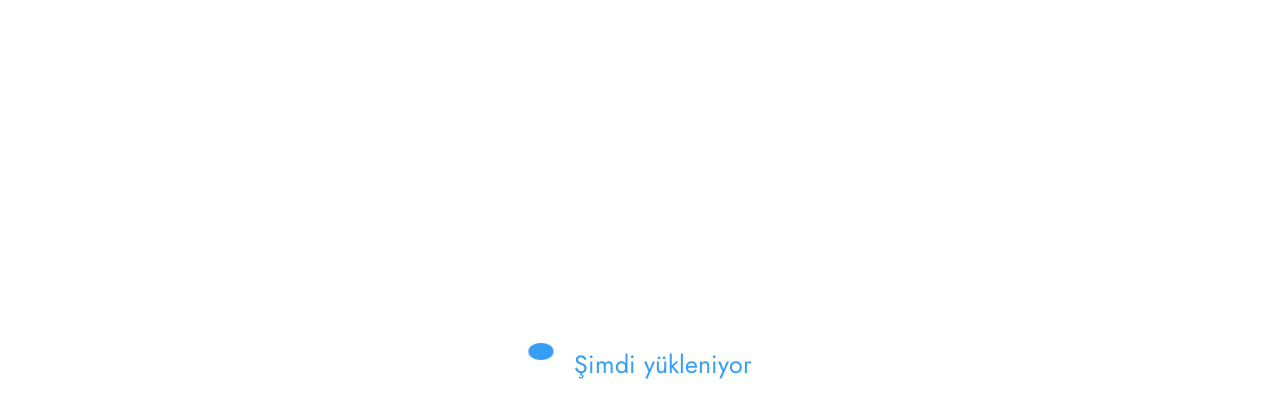

--- FILE ---
content_type: text/html; charset=UTF-8
request_url: https://kafkassam.com/az%C9%99rbaycan-2030-sosial-iqtisadi-inkisafa-dair-milli-prioritetl%C9%99r-v%C9%99-dovl%C9%99t-idar%C9%99ciliyi-sah%C9%99sind%C9%99-innovativ-islahatlar.html
body_size: 35618
content:
<!doctype html>
<html lang="tr">
	<head itemscope itemtype="http://schema.org/WebSite"><meta charset="UTF-8"><script>if(navigator.userAgent.match(/MSIE|Internet Explorer/i)||navigator.userAgent.match(/Trident\/7\..*?rv:11/i)){var href=document.location.href;if(!href.match(/[?&]nowprocket/)){if(href.indexOf("?")==-1){if(href.indexOf("#")==-1){document.location.href=href+"?nowprocket=1"}else{document.location.href=href.replace("#","?nowprocket=1#")}}else{if(href.indexOf("#")==-1){document.location.href=href+"&nowprocket=1"}else{document.location.href=href.replace("#","&nowprocket=1#")}}}}</script><script>(()=>{class RocketLazyLoadScripts{constructor(){this.v="2.0.3",this.userEvents=["keydown","keyup","mousedown","mouseup","mousemove","mouseover","mouseenter","mouseout","mouseleave","touchmove","touchstart","touchend","touchcancel","wheel","click","dblclick","input","visibilitychange"],this.attributeEvents=["onblur","onclick","oncontextmenu","ondblclick","onfocus","onmousedown","onmouseenter","onmouseleave","onmousemove","onmouseout","onmouseover","onmouseup","onmousewheel","onscroll","onsubmit"]}async t(){this.i(),this.o(),/iP(ad|hone)/.test(navigator.userAgent)&&this.h(),this.u(),this.l(this),this.m(),this.k(this),this.p(this),this._(),await Promise.all([this.R(),this.L()]),this.lastBreath=Date.now(),this.S(this),this.P(),this.D(),this.O(),this.M(),await this.C(this.delayedScripts.normal),await this.C(this.delayedScripts.defer),await this.C(this.delayedScripts.async),this.F("domReady"),await this.T(),await this.j(),await this.I(),this.F("windowLoad"),await this.A(),window.dispatchEvent(new Event("rocket-allScriptsLoaded")),this.everythingLoaded=!0,this.lastTouchEnd&&await new Promise((t=>setTimeout(t,500-Date.now()+this.lastTouchEnd))),this.H(),this.F("all"),this.U(),this.W()}i(){this.CSPIssue=sessionStorage.getItem("rocketCSPIssue"),document.addEventListener("securitypolicyviolation",(t=>{this.CSPIssue||"script-src-elem"!==t.violatedDirective||"data"!==t.blockedURI||(this.CSPIssue=!0,sessionStorage.setItem("rocketCSPIssue",!0))}),{isRocket:!0})}o(){window.addEventListener("pageshow",(t=>{this.persisted=t.persisted,this.realWindowLoadedFired=!0}),{isRocket:!0}),window.addEventListener("pagehide",(()=>{this.onFirstUserAction=null}),{isRocket:!0})}h(){let t;function e(e){t=e}window.addEventListener("touchstart",e,{isRocket:!0}),window.addEventListener("touchend",(function i(o){Math.abs(o.changedTouches[0].pageX-t.changedTouches[0].pageX)<10&&Math.abs(o.changedTouches[0].pageY-t.changedTouches[0].pageY)<10&&o.timeStamp-t.timeStamp<200&&(o.target.dispatchEvent(new PointerEvent("click",{target:o.target,bubbles:!0,cancelable:!0,detail:1})),event.preventDefault(),window.removeEventListener("touchstart",e,{isRocket:!0}),window.removeEventListener("touchend",i,{isRocket:!0}))}),{isRocket:!0})}q(t){this.userActionTriggered||("mousemove"!==t.type||this.firstMousemoveIgnored?"keyup"===t.type||"mouseover"===t.type||"mouseout"===t.type||(this.userActionTriggered=!0,this.onFirstUserAction&&this.onFirstUserAction()):this.firstMousemoveIgnored=!0),"click"===t.type&&t.preventDefault(),this.savedUserEvents.length>0&&(t.stopPropagation(),t.stopImmediatePropagation()),"touchstart"===this.lastEvent&&"touchend"===t.type&&(this.lastTouchEnd=Date.now()),"click"===t.type&&(this.lastTouchEnd=0),this.lastEvent=t.type,this.savedUserEvents.push(t)}u(){this.savedUserEvents=[],this.userEventHandler=this.q.bind(this),this.userEvents.forEach((t=>window.addEventListener(t,this.userEventHandler,{passive:!1,isRocket:!0})))}U(){this.userEvents.forEach((t=>window.removeEventListener(t,this.userEventHandler,{passive:!1,isRocket:!0}))),this.savedUserEvents.forEach((t=>{t.target.dispatchEvent(new window[t.constructor.name](t.type,t))}))}m(){this.eventsMutationObserver=new MutationObserver((t=>{const e="return false";for(const i of t){if("attributes"===i.type){const t=i.target.getAttribute(i.attributeName);t&&t!==e&&(i.target.setAttribute("data-rocket-"+i.attributeName,t),i.target["rocket"+i.attributeName]=new Function("event",t),i.target.setAttribute(i.attributeName,e))}"childList"===i.type&&i.addedNodes.forEach((t=>{if(t.nodeType===Node.ELEMENT_NODE)for(const i of t.attributes)this.attributeEvents.includes(i.name)&&i.value&&""!==i.value&&(t.setAttribute("data-rocket-"+i.name,i.value),t["rocket"+i.name]=new Function("event",i.value),t.setAttribute(i.name,e))}))}})),this.eventsMutationObserver.observe(document,{subtree:!0,childList:!0,attributeFilter:this.attributeEvents})}H(){this.eventsMutationObserver.disconnect(),this.attributeEvents.forEach((t=>{document.querySelectorAll("[data-rocket-"+t+"]").forEach((e=>{e.setAttribute(t,e.getAttribute("data-rocket-"+t)),e.removeAttribute("data-rocket-"+t)}))}))}k(t){Object.defineProperty(HTMLElement.prototype,"onclick",{get(){return this.rocketonclick||null},set(e){this.rocketonclick=e,this.setAttribute(t.everythingLoaded?"onclick":"data-rocket-onclick","this.rocketonclick(event)")}})}S(t){function e(e,i){let o=e[i];e[i]=null,Object.defineProperty(e,i,{get:()=>o,set(s){t.everythingLoaded?o=s:e["rocket"+i]=o=s}})}e(document,"onreadystatechange"),e(window,"onload"),e(window,"onpageshow");try{Object.defineProperty(document,"readyState",{get:()=>t.rocketReadyState,set(e){t.rocketReadyState=e},configurable:!0}),document.readyState="loading"}catch(t){console.log("WPRocket DJE readyState conflict, bypassing")}}l(t){this.originalAddEventListener=EventTarget.prototype.addEventListener,this.originalRemoveEventListener=EventTarget.prototype.removeEventListener,this.savedEventListeners=[],EventTarget.prototype.addEventListener=function(e,i,o){o&&o.isRocket||!t.B(e,this)&&!t.userEvents.includes(e)||t.B(e,this)&&!t.userActionTriggered||e.startsWith("rocket-")||t.everythingLoaded?t.originalAddEventListener.call(this,e,i,o):t.savedEventListeners.push({target:this,remove:!1,type:e,func:i,options:o})},EventTarget.prototype.removeEventListener=function(e,i,o){o&&o.isRocket||!t.B(e,this)&&!t.userEvents.includes(e)||t.B(e,this)&&!t.userActionTriggered||e.startsWith("rocket-")||t.everythingLoaded?t.originalRemoveEventListener.call(this,e,i,o):t.savedEventListeners.push({target:this,remove:!0,type:e,func:i,options:o})}}F(t){"all"===t&&(EventTarget.prototype.addEventListener=this.originalAddEventListener,EventTarget.prototype.removeEventListener=this.originalRemoveEventListener),this.savedEventListeners=this.savedEventListeners.filter((e=>{let i=e.type,o=e.target||window;return"domReady"===t&&"DOMContentLoaded"!==i&&"readystatechange"!==i||("windowLoad"===t&&"load"!==i&&"readystatechange"!==i&&"pageshow"!==i||(this.B(i,o)&&(i="rocket-"+i),e.remove?o.removeEventListener(i,e.func,e.options):o.addEventListener(i,e.func,e.options),!1))}))}p(t){let e;function i(e){return t.everythingLoaded?e:e.split(" ").map((t=>"load"===t||t.startsWith("load.")?"rocket-jquery-load":t)).join(" ")}function o(o){function s(e){const s=o.fn[e];o.fn[e]=o.fn.init.prototype[e]=function(){return this[0]===window&&t.userActionTriggered&&("string"==typeof arguments[0]||arguments[0]instanceof String?arguments[0]=i(arguments[0]):"object"==typeof arguments[0]&&Object.keys(arguments[0]).forEach((t=>{const e=arguments[0][t];delete arguments[0][t],arguments[0][i(t)]=e}))),s.apply(this,arguments),this}}if(o&&o.fn&&!t.allJQueries.includes(o)){const e={DOMContentLoaded:[],"rocket-DOMContentLoaded":[]};for(const t in e)document.addEventListener(t,(()=>{e[t].forEach((t=>t()))}),{isRocket:!0});o.fn.ready=o.fn.init.prototype.ready=function(i){function s(){parseInt(o.fn.jquery)>2?setTimeout((()=>i.bind(document)(o))):i.bind(document)(o)}return t.realDomReadyFired?!t.userActionTriggered||t.fauxDomReadyFired?s():e["rocket-DOMContentLoaded"].push(s):e.DOMContentLoaded.push(s),o([])},s("on"),s("one"),s("off"),t.allJQueries.push(o)}e=o}t.allJQueries=[],o(window.jQuery),Object.defineProperty(window,"jQuery",{get:()=>e,set(t){o(t)}})}P(){const t=new Map;document.write=document.writeln=function(e){const i=document.currentScript,o=document.createRange(),s=i.parentElement;let n=t.get(i);void 0===n&&(n=i.nextSibling,t.set(i,n));const c=document.createDocumentFragment();o.setStart(c,0),c.appendChild(o.createContextualFragment(e)),s.insertBefore(c,n)}}async R(){return new Promise((t=>{this.userActionTriggered?t():this.onFirstUserAction=t}))}async L(){return new Promise((t=>{document.addEventListener("DOMContentLoaded",(()=>{this.realDomReadyFired=!0,t()}),{isRocket:!0})}))}async I(){return this.realWindowLoadedFired?Promise.resolve():new Promise((t=>{window.addEventListener("load",t,{isRocket:!0})}))}M(){this.pendingScripts=[];this.scriptsMutationObserver=new MutationObserver((t=>{for(const e of t)e.addedNodes.forEach((t=>{"SCRIPT"!==t.tagName||t.noModule||t.isWPRocket||this.pendingScripts.push({script:t,promise:new Promise((e=>{const i=()=>{const i=this.pendingScripts.findIndex((e=>e.script===t));i>=0&&this.pendingScripts.splice(i,1),e()};t.addEventListener("load",i,{isRocket:!0}),t.addEventListener("error",i,{isRocket:!0}),setTimeout(i,1e3)}))})}))})),this.scriptsMutationObserver.observe(document,{childList:!0,subtree:!0})}async j(){await this.J(),this.pendingScripts.length?(await this.pendingScripts[0].promise,await this.j()):this.scriptsMutationObserver.disconnect()}D(){this.delayedScripts={normal:[],async:[],defer:[]},document.querySelectorAll("script[type$=rocketlazyloadscript]").forEach((t=>{t.hasAttribute("data-rocket-src")?t.hasAttribute("async")&&!1!==t.async?this.delayedScripts.async.push(t):t.hasAttribute("defer")&&!1!==t.defer||"module"===t.getAttribute("data-rocket-type")?this.delayedScripts.defer.push(t):this.delayedScripts.normal.push(t):this.delayedScripts.normal.push(t)}))}async _(){await this.L();let t=[];document.querySelectorAll("script[type$=rocketlazyloadscript][data-rocket-src]").forEach((e=>{let i=e.getAttribute("data-rocket-src");if(i&&!i.startsWith("data:")){i.startsWith("//")&&(i=location.protocol+i);try{const o=new URL(i).origin;o!==location.origin&&t.push({src:o,crossOrigin:e.crossOrigin||"module"===e.getAttribute("data-rocket-type")})}catch(t){}}})),t=[...new Map(t.map((t=>[JSON.stringify(t),t]))).values()],this.N(t,"preconnect")}async $(t){if(await this.G(),!0!==t.noModule||!("noModule"in HTMLScriptElement.prototype))return new Promise((e=>{let i;function o(){(i||t).setAttribute("data-rocket-status","executed"),e()}try{if(navigator.userAgent.includes("Firefox/")||""===navigator.vendor||this.CSPIssue)i=document.createElement("script"),[...t.attributes].forEach((t=>{let e=t.nodeName;"type"!==e&&("data-rocket-type"===e&&(e="type"),"data-rocket-src"===e&&(e="src"),i.setAttribute(e,t.nodeValue))})),t.text&&(i.text=t.text),t.nonce&&(i.nonce=t.nonce),i.hasAttribute("src")?(i.addEventListener("load",o,{isRocket:!0}),i.addEventListener("error",(()=>{i.setAttribute("data-rocket-status","failed-network"),e()}),{isRocket:!0}),setTimeout((()=>{i.isConnected||e()}),1)):(i.text=t.text,o()),i.isWPRocket=!0,t.parentNode.replaceChild(i,t);else{const i=t.getAttribute("data-rocket-type"),s=t.getAttribute("data-rocket-src");i?(t.type=i,t.removeAttribute("data-rocket-type")):t.removeAttribute("type"),t.addEventListener("load",o,{isRocket:!0}),t.addEventListener("error",(i=>{this.CSPIssue&&i.target.src.startsWith("data:")?(console.log("WPRocket: CSP fallback activated"),t.removeAttribute("src"),this.$(t).then(e)):(t.setAttribute("data-rocket-status","failed-network"),e())}),{isRocket:!0}),s?(t.fetchPriority="high",t.removeAttribute("data-rocket-src"),t.src=s):t.src="data:text/javascript;base64,"+window.btoa(unescape(encodeURIComponent(t.text)))}}catch(i){t.setAttribute("data-rocket-status","failed-transform"),e()}}));t.setAttribute("data-rocket-status","skipped")}async C(t){const e=t.shift();return e?(e.isConnected&&await this.$(e),this.C(t)):Promise.resolve()}O(){this.N([...this.delayedScripts.normal,...this.delayedScripts.defer,...this.delayedScripts.async],"preload")}N(t,e){this.trash=this.trash||[];let i=!0;var o=document.createDocumentFragment();t.forEach((t=>{const s=t.getAttribute&&t.getAttribute("data-rocket-src")||t.src;if(s&&!s.startsWith("data:")){const n=document.createElement("link");n.href=s,n.rel=e,"preconnect"!==e&&(n.as="script",n.fetchPriority=i?"high":"low"),t.getAttribute&&"module"===t.getAttribute("data-rocket-type")&&(n.crossOrigin=!0),t.crossOrigin&&(n.crossOrigin=t.crossOrigin),t.integrity&&(n.integrity=t.integrity),t.nonce&&(n.nonce=t.nonce),o.appendChild(n),this.trash.push(n),i=!1}})),document.head.appendChild(o)}W(){this.trash.forEach((t=>t.remove()))}async T(){try{document.readyState="interactive"}catch(t){}this.fauxDomReadyFired=!0;try{await this.G(),document.dispatchEvent(new Event("rocket-readystatechange")),await this.G(),document.rocketonreadystatechange&&document.rocketonreadystatechange(),await this.G(),document.dispatchEvent(new Event("rocket-DOMContentLoaded")),await this.G(),window.dispatchEvent(new Event("rocket-DOMContentLoaded"))}catch(t){console.error(t)}}async A(){try{document.readyState="complete"}catch(t){}try{await this.G(),document.dispatchEvent(new Event("rocket-readystatechange")),await this.G(),document.rocketonreadystatechange&&document.rocketonreadystatechange(),await this.G(),window.dispatchEvent(new Event("rocket-load")),await this.G(),window.rocketonload&&window.rocketonload(),await this.G(),this.allJQueries.forEach((t=>t(window).trigger("rocket-jquery-load"))),await this.G();const t=new Event("rocket-pageshow");t.persisted=this.persisted,window.dispatchEvent(t),await this.G(),window.rocketonpageshow&&window.rocketonpageshow({persisted:this.persisted})}catch(t){console.error(t)}}async G(){Date.now()-this.lastBreath>45&&(await this.J(),this.lastBreath=Date.now())}async J(){return document.hidden?new Promise((t=>setTimeout(t))):new Promise((t=>requestAnimationFrame(t)))}B(t,e){return e===document&&"readystatechange"===t||(e===document&&"DOMContentLoaded"===t||(e===window&&"DOMContentLoaded"===t||(e===window&&"load"===t||e===window&&"pageshow"===t)))}static run(){(new RocketLazyLoadScripts).t()}}RocketLazyLoadScripts.run()})();</script>
		
		<meta http-equiv="X-UA-Compatible" content="IE=edge">
		<meta name="viewport" content="width=device-width,initial-scale=1,shrink-to-fit=no">
		<link rel="pingback" href=" https://kafkassam.com/xmlrpc.php "><meta name='robots' content='index, follow, max-image-preview:large, max-snippet:-1, max-video-preview:-1' />

	<!-- This site is optimized with the Yoast SEO plugin v26.7 - https://yoast.com/wordpress/plugins/seo/ -->
	<title>Azərbaycan 2030: sosial-iqtisadi inkişafa dair Milli Prioritetlər və dövlət idarəçiliyi sahəsində innovativ islahatlar - KAFKASSAM - Kafkasya Stratejik Araştırmalar Merkezi</title>
	<link rel="canonical" href="https://kafkassam.com/azərbaycan-2030-sosial-iqtisadi-inkisafa-dair-milli-prioritetlər-və-dovlət-idarəciliyi-sahəsində-innovativ-islahatlar.html" />
	<meta property="og:locale" content="tr_TR" />
	<meta property="og:type" content="article" />
	<meta property="og:title" content="Azərbaycan 2030: sosial-iqtisadi inkişafa dair Milli Prioritetlər və dövlət idarəçiliyi sahəsində innovativ islahatlar - KAFKASSAM - Kafkasya Stratejik Araştırmalar Merkezi" />
	<meta property="og:description" content="Azərbaycan Respublikası suverenlik əldə etdikdən, müstəqilliyin bərpasından sonra yeni iqtisadi şəraitdə, hüquqi dövlət və vətəndaş cəmiyyəti quruculuğuna müvafiq keçid dövründə dövlət aparatının, dövlət idarəetmə sisteminin yenidən qurulması və dövlət qulluğunun formalaşması mərhələsinə başlanılır. İslahatların həyata keçirilməsində Azərbaycan Respublikasının Prezidenti, Ümummilli Lider Heydər Əliyevin «Hüquqi islahatlar komissiyasının yaradılması haqqında» Sərəncamının (1996) və «Dövlət idarəetmə sistemində islahatlar [&hellip;]" />
	<meta property="og:url" content="https://kafkassam.com/azərbaycan-2030-sosial-iqtisadi-inkisafa-dair-milli-prioritetlər-və-dovlət-idarəciliyi-sahəsində-innovativ-islahatlar.html" />
	<meta property="og:site_name" content="KAFKASSAM - Kafkasya Stratejik Araştırmalar Merkezi" />
	<meta property="article:published_time" content="2021-02-12T10:01:15+00:00" />
	<meta property="og:image" content="https://kafkassam.com/wp-content/uploads/murteza-1.jpg" />
	<meta property="og:image:width" content="637" />
	<meta property="og:image:height" content="960" />
	<meta property="og:image:type" content="image/jpeg" />
	<meta name="author" content="Kafkassam Editör" />
	<meta name="twitter:card" content="summary_large_image" />
	<meta name="twitter:label1" content="Yazan:" />
	<meta name="twitter:data1" content="Kafkassam Editör" />
	<meta name="twitter:label2" content="Tahmini okuma süresi" />
	<meta name="twitter:data2" content="16 dakika" />
	<script type="application/ld+json" class="yoast-schema-graph">{"@context":"https://schema.org","@graph":[{"@type":"Article","@id":"https://kafkassam.com/az%c9%99rbaycan-2030-sosial-iqtisadi-inkisafa-dair-milli-prioritetl%c9%99r-v%c9%99-dovl%c9%99t-idar%c9%99ciliyi-sah%c9%99sind%c9%99-innovativ-islahatlar.html#article","isPartOf":{"@id":"https://kafkassam.com/az%c9%99rbaycan-2030-sosial-iqtisadi-inkisafa-dair-milli-prioritetl%c9%99r-v%c9%99-dovl%c9%99t-idar%c9%99ciliyi-sah%c9%99sind%c9%99-innovativ-islahatlar.html"},"author":{"name":"Kafkassam Editör","@id":"https://kafkassam.com/#/schema/person/bf52e2b36d7be20e12655db1f2942cc9"},"headline":"Azərbaycan 2030: sosial-iqtisadi inkişafa dair Milli Prioritetlər və dövlət idarəçiliyi sahəsində innovativ islahatlar","datePublished":"2021-02-12T10:01:15+00:00","mainEntityOfPage":{"@id":"https://kafkassam.com/az%c9%99rbaycan-2030-sosial-iqtisadi-inkisafa-dair-milli-prioritetl%c9%99r-v%c9%99-dovl%c9%99t-idar%c9%99ciliyi-sah%c9%99sind%c9%99-innovativ-islahatlar.html"},"wordCount":3147,"commentCount":0,"publisher":{"@id":"https://kafkassam.com/#organization"},"image":{"@id":"https://kafkassam.com/az%c9%99rbaycan-2030-sosial-iqtisadi-inkisafa-dair-milli-prioritetl%c9%99r-v%c9%99-dovl%c9%99t-idar%c9%99ciliyi-sah%c9%99sind%c9%99-innovativ-islahatlar.html#primaryimage"},"thumbnailUrl":"https://kafkassam.com/wp-content/uploads/murteza-1.jpg","articleSection":["Gündem"],"inLanguage":"tr","potentialAction":[{"@type":"CommentAction","name":"Comment","target":["https://kafkassam.com/az%c9%99rbaycan-2030-sosial-iqtisadi-inkisafa-dair-milli-prioritetl%c9%99r-v%c9%99-dovl%c9%99t-idar%c9%99ciliyi-sah%c9%99sind%c9%99-innovativ-islahatlar.html#respond"]}]},{"@type":"WebPage","@id":"https://kafkassam.com/az%c9%99rbaycan-2030-sosial-iqtisadi-inkisafa-dair-milli-prioritetl%c9%99r-v%c9%99-dovl%c9%99t-idar%c9%99ciliyi-sah%c9%99sind%c9%99-innovativ-islahatlar.html","url":"https://kafkassam.com/az%c9%99rbaycan-2030-sosial-iqtisadi-inkisafa-dair-milli-prioritetl%c9%99r-v%c9%99-dovl%c9%99t-idar%c9%99ciliyi-sah%c9%99sind%c9%99-innovativ-islahatlar.html","name":"Azərbaycan 2030: sosial-iqtisadi inkişafa dair Milli Prioritetlər və dövlət idarəçiliyi sahəsində innovativ islahatlar - KAFKASSAM - Kafkasya Stratejik Araştırmalar Merkezi","isPartOf":{"@id":"https://kafkassam.com/#website"},"primaryImageOfPage":{"@id":"https://kafkassam.com/az%c9%99rbaycan-2030-sosial-iqtisadi-inkisafa-dair-milli-prioritetl%c9%99r-v%c9%99-dovl%c9%99t-idar%c9%99ciliyi-sah%c9%99sind%c9%99-innovativ-islahatlar.html#primaryimage"},"image":{"@id":"https://kafkassam.com/az%c9%99rbaycan-2030-sosial-iqtisadi-inkisafa-dair-milli-prioritetl%c9%99r-v%c9%99-dovl%c9%99t-idar%c9%99ciliyi-sah%c9%99sind%c9%99-innovativ-islahatlar.html#primaryimage"},"thumbnailUrl":"https://kafkassam.com/wp-content/uploads/murteza-1.jpg","datePublished":"2021-02-12T10:01:15+00:00","breadcrumb":{"@id":"https://kafkassam.com/az%c9%99rbaycan-2030-sosial-iqtisadi-inkisafa-dair-milli-prioritetl%c9%99r-v%c9%99-dovl%c9%99t-idar%c9%99ciliyi-sah%c9%99sind%c9%99-innovativ-islahatlar.html#breadcrumb"},"inLanguage":"tr","potentialAction":[{"@type":"ReadAction","target":["https://kafkassam.com/az%c9%99rbaycan-2030-sosial-iqtisadi-inkisafa-dair-milli-prioritetl%c9%99r-v%c9%99-dovl%c9%99t-idar%c9%99ciliyi-sah%c9%99sind%c9%99-innovativ-islahatlar.html"]}]},{"@type":"ImageObject","inLanguage":"tr","@id":"https://kafkassam.com/az%c9%99rbaycan-2030-sosial-iqtisadi-inkisafa-dair-milli-prioritetl%c9%99r-v%c9%99-dovl%c9%99t-idar%c9%99ciliyi-sah%c9%99sind%c9%99-innovativ-islahatlar.html#primaryimage","url":"https://kafkassam.com/wp-content/uploads/murteza-1.jpg","contentUrl":"https://kafkassam.com/wp-content/uploads/murteza-1.jpg","width":637,"height":960},{"@type":"BreadcrumbList","@id":"https://kafkassam.com/az%c9%99rbaycan-2030-sosial-iqtisadi-inkisafa-dair-milli-prioritetl%c9%99r-v%c9%99-dovl%c9%99t-idar%c9%99ciliyi-sah%c9%99sind%c9%99-innovativ-islahatlar.html#breadcrumb","itemListElement":[{"@type":"ListItem","position":1,"name":"Anasayfa","item":"https://kafkassam.com/"},{"@type":"ListItem","position":2,"name":"Azərbaycan 2030: sosial-iqtisadi inkişafa dair Milli Prioritetlər və dövlət idarəçiliyi sahəsində innovativ islahatlar"}]},{"@type":"WebSite","@id":"https://kafkassam.com/#website","url":"https://kafkassam.com/","name":"KAFKASSAM - Kafkasya Stratejik Araştırmalar Merkezi","description":"","publisher":{"@id":"https://kafkassam.com/#organization"},"potentialAction":[{"@type":"SearchAction","target":{"@type":"EntryPoint","urlTemplate":"https://kafkassam.com/?s={search_term_string}"},"query-input":{"@type":"PropertyValueSpecification","valueRequired":true,"valueName":"search_term_string"}}],"inLanguage":"tr"},{"@type":"Organization","@id":"https://kafkassam.com/#organization","name":"Kafkassam","url":"https://kafkassam.com/","logo":{"@type":"ImageObject","inLanguage":"tr","@id":"https://kafkassam.com/#/schema/logo/image/","url":"https://kafkassam.com/wp-content/uploads/logo-1-1.png","contentUrl":"https://kafkassam.com/wp-content/uploads/logo-1-1.png","width":375,"height":89,"caption":"Kafkassam"},"image":{"@id":"https://kafkassam.com/#/schema/logo/image/"}},{"@type":"Person","@id":"https://kafkassam.com/#/schema/person/bf52e2b36d7be20e12655db1f2942cc9","name":"Kafkassam Editör","image":{"@type":"ImageObject","inLanguage":"tr","@id":"https://kafkassam.com/#/schema/person/image/","url":"https://secure.gravatar.com/avatar/c843fc142c84fc9424079af356e579ea96b288e53d89f1c88a60ef6848e7d749?s=96&d=mm&r=g","contentUrl":"https://secure.gravatar.com/avatar/c843fc142c84fc9424079af356e579ea96b288e53d89f1c88a60ef6848e7d749?s=96&d=mm&r=g","caption":"Kafkassam Editör"},"description":"Yeni bir dünyaya uyanmak, dünyayı yeniden okumak isteyenler için, söylenecek sözü olanlar için merkezi Ankara’da olan KAFKASSAM’ı kurduk. Erivan, Bakü, Tiflis, Tebriz, Grozni, Moskova, Mahaçkale, Nazrin, Nalçik, Saratov, Ufa ve Sochi’de ofislerimiz temsilcilerimiz var. Kafkassam genelde kafkasya çalışmak için kuruldu Kafkasya genelinde çalışır. Ermenice Rusça Gürcüce İngilizce dillerinde yayın yapan kafkassam genç akademisyen ve stratejistlerle çalışmaya özen gösterir. KAFKASSAM’ın internet sitesi 2 Ocak 2010’da yayına girdi. İnternet sitesinde Kafkasya’daki ülkeler ve Türkiye ile ilişkileri hakkında makaleler, ropörtajlar, analizler ve yorumlara yer verilmektedir.","url":"https://kafkassam.com/author/yonetim"}]}</script>
	<!-- / Yoast SEO plugin. -->


<link rel='dns-prefetch' href='//helpisto.com' />
<link rel='dns-prefetch' href='//www.googletagmanager.com' />
<link rel="alternate" type="application/rss+xml" title="KAFKASSAM - Kafkasya Stratejik Araştırmalar Merkezi &raquo; akışı" href="https://kafkassam.com/feed" />
<link rel="alternate" type="application/rss+xml" title="KAFKASSAM - Kafkasya Stratejik Araştırmalar Merkezi &raquo; yorum akışı" href="https://kafkassam.com/comments/feed" />
<link rel="alternate" type="application/rss+xml" title="KAFKASSAM - Kafkasya Stratejik Araştırmalar Merkezi &raquo; Azərbaycan 2030: sosial-iqtisadi inkişafa dair Milli Prioritetlər və dövlət idarəçiliyi sahəsində innovativ islahatlar yorum akışı" href="https://kafkassam.com/az%c9%99rbaycan-2030-sosial-iqtisadi-inkisafa-dair-milli-prioritetl%c9%99r-v%c9%99-dovl%c9%99t-idar%c9%99ciliyi-sah%c9%99sind%c9%99-innovativ-islahatlar.html/feed" />
<link rel="alternate" title="oEmbed (JSON)" type="application/json+oembed" href="https://kafkassam.com/wp-json/oembed/1.0/embed?url=https%3A%2F%2Fkafkassam.com%2Faz%25c9%2599rbaycan-2030-sosial-iqtisadi-inkisafa-dair-milli-prioritetl%25c9%2599r-v%25c9%2599-dovl%25c9%2599t-idar%25c9%2599ciliyi-sah%25c9%2599sind%25c9%2599-innovativ-islahatlar.html" />
<link rel="alternate" title="oEmbed (XML)" type="text/xml+oembed" href="https://kafkassam.com/wp-json/oembed/1.0/embed?url=https%3A%2F%2Fkafkassam.com%2Faz%25c9%2599rbaycan-2030-sosial-iqtisadi-inkisafa-dair-milli-prioritetl%25c9%2599r-v%25c9%2599-dovl%25c9%2599t-idar%25c9%2599ciliyi-sah%25c9%2599sind%25c9%2599-innovativ-islahatlar.html&#038;format=xml" />

<meta property="og:site_name" content="KAFKASSAM - Kafkasya Stratejik Araştırmalar Merkezi">
<meta property="og:type" content="article">
<meta property="og:title" content="Azərbaycan 2030: sosial-iqtisadi inkişafa dair Milli Prioritetlər və dövlət idarəçiliyi sahəsində innovativ islahatlar - KAFKASSAM - Kafkasya Stratejik Araştırmalar Merkezi">
<meta property="og:description" content="Azərbaycan Respublikası suverenlik əldə etdikdən, müstəqilliyin bərpasından sonra yeni iqtisadi şəraitdə, hüquqi dövlət və vətəndaş cəmiyyəti quruculuğuna müvafiq keçid dövründə dövlət aparatının, döv…">
<meta property="og:url" content="https://kafkassam.com/az%c9%99rbaycan-2030-sosial-iqtisadi-inkisafa-dair-milli-prioritetl%c9%99r-v%c9%99-dovl%c9%99t-idar%c9%99ciliyi-sah%c9%99sind%c9%99-innovativ-islahatlar.html">
<meta property="og:image" content="https://kafkassam.com/wp-content/uploads/murteza-1.jpg">
<meta name="twitter:card" content="summary_large_image">
<meta name="twitter:title" content="Azərbaycan 2030: sosial-iqtisadi inkişafa dair Milli Prioritetlər və dövlət idarəçiliyi sahəsində innovativ islahatlar - KAFKASSAM - Kafkasya Stratejik Araştırmalar Merkezi">
<meta name="twitter:description" content="Azərbaycan Respublikası suverenlik əldə etdikdən, müstəqilliyin bərpasından sonra yeni iqtisadi şəraitdə, hüquqi dövlət və vətəndaş cəmiyyəti quruculuğuna müvafiq keçid dövründə dövlət aparatının, döv…">
<meta name="twitter:image" content="https://kafkassam.com/wp-content/uploads/murteza-1.jpg">
<style id='wp-img-auto-sizes-contain-inline-css' type='text/css'>
img:is([sizes=auto i],[sizes^="auto," i]){contain-intrinsic-size:3000px 1500px}
/*# sourceURL=wp-img-auto-sizes-contain-inline-css */
</style>
<link data-minify="1" rel='stylesheet' id='newscrunch-theme-fonts-css' href='https://kafkassam.com/wp-content/cache/min/1/wp-content/fonts/60fa9951aed29cf8777c715b630d97c4.css?ver=1768076839' type='text/css' media='all' />
<style id='wp-emoji-styles-inline-css' type='text/css'>

	img.wp-smiley, img.emoji {
		display: inline !important;
		border: none !important;
		box-shadow: none !important;
		height: 1em !important;
		width: 1em !important;
		margin: 0 0.07em !important;
		vertical-align: -0.1em !important;
		background: none !important;
		padding: 0 !important;
	}
/*# sourceURL=wp-emoji-styles-inline-css */
</style>
<style id='wp-block-library-inline-css' type='text/css'>
:root{--wp-block-synced-color:#7a00df;--wp-block-synced-color--rgb:122,0,223;--wp-bound-block-color:var(--wp-block-synced-color);--wp-editor-canvas-background:#ddd;--wp-admin-theme-color:#007cba;--wp-admin-theme-color--rgb:0,124,186;--wp-admin-theme-color-darker-10:#006ba1;--wp-admin-theme-color-darker-10--rgb:0,107,160.5;--wp-admin-theme-color-darker-20:#005a87;--wp-admin-theme-color-darker-20--rgb:0,90,135;--wp-admin-border-width-focus:2px}@media (min-resolution:192dpi){:root{--wp-admin-border-width-focus:1.5px}}.wp-element-button{cursor:pointer}:root .has-very-light-gray-background-color{background-color:#eee}:root .has-very-dark-gray-background-color{background-color:#313131}:root .has-very-light-gray-color{color:#eee}:root .has-very-dark-gray-color{color:#313131}:root .has-vivid-green-cyan-to-vivid-cyan-blue-gradient-background{background:linear-gradient(135deg,#00d084,#0693e3)}:root .has-purple-crush-gradient-background{background:linear-gradient(135deg,#34e2e4,#4721fb 50%,#ab1dfe)}:root .has-hazy-dawn-gradient-background{background:linear-gradient(135deg,#faaca8,#dad0ec)}:root .has-subdued-olive-gradient-background{background:linear-gradient(135deg,#fafae1,#67a671)}:root .has-atomic-cream-gradient-background{background:linear-gradient(135deg,#fdd79a,#004a59)}:root .has-nightshade-gradient-background{background:linear-gradient(135deg,#330968,#31cdcf)}:root .has-midnight-gradient-background{background:linear-gradient(135deg,#020381,#2874fc)}:root{--wp--preset--font-size--normal:16px;--wp--preset--font-size--huge:42px}.has-regular-font-size{font-size:1em}.has-larger-font-size{font-size:2.625em}.has-normal-font-size{font-size:var(--wp--preset--font-size--normal)}.has-huge-font-size{font-size:var(--wp--preset--font-size--huge)}.has-text-align-center{text-align:center}.has-text-align-left{text-align:left}.has-text-align-right{text-align:right}.has-fit-text{white-space:nowrap!important}#end-resizable-editor-section{display:none}.aligncenter{clear:both}.items-justified-left{justify-content:flex-start}.items-justified-center{justify-content:center}.items-justified-right{justify-content:flex-end}.items-justified-space-between{justify-content:space-between}.screen-reader-text{border:0;clip-path:inset(50%);height:1px;margin:-1px;overflow:hidden;padding:0;position:absolute;width:1px;word-wrap:normal!important}.screen-reader-text:focus{background-color:#ddd;clip-path:none;color:#444;display:block;font-size:1em;height:auto;left:5px;line-height:normal;padding:15px 23px 14px;text-decoration:none;top:5px;width:auto;z-index:100000}html :where(.has-border-color){border-style:solid}html :where([style*=border-top-color]){border-top-style:solid}html :where([style*=border-right-color]){border-right-style:solid}html :where([style*=border-bottom-color]){border-bottom-style:solid}html :where([style*=border-left-color]){border-left-style:solid}html :where([style*=border-width]){border-style:solid}html :where([style*=border-top-width]){border-top-style:solid}html :where([style*=border-right-width]){border-right-style:solid}html :where([style*=border-bottom-width]){border-bottom-style:solid}html :where([style*=border-left-width]){border-left-style:solid}html :where(img[class*=wp-image-]){height:auto;max-width:100%}:where(figure){margin:0 0 1em}html :where(.is-position-sticky){--wp-admin--admin-bar--position-offset:var(--wp-admin--admin-bar--height,0px)}@media screen and (max-width:600px){html :where(.is-position-sticky){--wp-admin--admin-bar--position-offset:0px}}

/*# sourceURL=wp-block-library-inline-css */
</style><style id='wp-block-latest-posts-inline-css' type='text/css'>
.wp-block-latest-posts{box-sizing:border-box}.wp-block-latest-posts.alignleft{margin-right:2em}.wp-block-latest-posts.alignright{margin-left:2em}.wp-block-latest-posts.wp-block-latest-posts__list{list-style:none}.wp-block-latest-posts.wp-block-latest-posts__list li{clear:both;overflow-wrap:break-word}.wp-block-latest-posts.is-grid{display:flex;flex-wrap:wrap}.wp-block-latest-posts.is-grid li{margin:0 1.25em 1.25em 0;width:100%}@media (min-width:600px){.wp-block-latest-posts.columns-2 li{width:calc(50% - .625em)}.wp-block-latest-posts.columns-2 li:nth-child(2n){margin-right:0}.wp-block-latest-posts.columns-3 li{width:calc(33.33333% - .83333em)}.wp-block-latest-posts.columns-3 li:nth-child(3n){margin-right:0}.wp-block-latest-posts.columns-4 li{width:calc(25% - .9375em)}.wp-block-latest-posts.columns-4 li:nth-child(4n){margin-right:0}.wp-block-latest-posts.columns-5 li{width:calc(20% - 1em)}.wp-block-latest-posts.columns-5 li:nth-child(5n){margin-right:0}.wp-block-latest-posts.columns-6 li{width:calc(16.66667% - 1.04167em)}.wp-block-latest-posts.columns-6 li:nth-child(6n){margin-right:0}}:root :where(.wp-block-latest-posts.is-grid){padding:0}:root :where(.wp-block-latest-posts.wp-block-latest-posts__list){padding-left:0}.wp-block-latest-posts__post-author,.wp-block-latest-posts__post-date{display:block;font-size:.8125em}.wp-block-latest-posts__post-excerpt,.wp-block-latest-posts__post-full-content{margin-bottom:1em;margin-top:.5em}.wp-block-latest-posts__featured-image a{display:inline-block}.wp-block-latest-posts__featured-image img{height:auto;max-width:100%;width:auto}.wp-block-latest-posts__featured-image.alignleft{float:left;margin-right:1em}.wp-block-latest-posts__featured-image.alignright{float:right;margin-left:1em}.wp-block-latest-posts__featured-image.aligncenter{margin-bottom:1em;text-align:center}
/*# sourceURL=https://kafkassam.com/wp-includes/blocks/latest-posts/style.min.css */
</style>
<style id='global-styles-inline-css' type='text/css'>
:root{--wp--preset--aspect-ratio--square: 1;--wp--preset--aspect-ratio--4-3: 4/3;--wp--preset--aspect-ratio--3-4: 3/4;--wp--preset--aspect-ratio--3-2: 3/2;--wp--preset--aspect-ratio--2-3: 2/3;--wp--preset--aspect-ratio--16-9: 16/9;--wp--preset--aspect-ratio--9-16: 9/16;--wp--preset--color--black: #000000;--wp--preset--color--cyan-bluish-gray: #abb8c3;--wp--preset--color--white: #ffffff;--wp--preset--color--pale-pink: #f78da7;--wp--preset--color--vivid-red: #cf2e2e;--wp--preset--color--luminous-vivid-orange: #ff6900;--wp--preset--color--luminous-vivid-amber: #fcb900;--wp--preset--color--light-green-cyan: #7bdcb5;--wp--preset--color--vivid-green-cyan: #00d084;--wp--preset--color--pale-cyan-blue: #8ed1fc;--wp--preset--color--vivid-cyan-blue: #0693e3;--wp--preset--color--vivid-purple: #9b51e0;--wp--preset--gradient--vivid-cyan-blue-to-vivid-purple: linear-gradient(135deg,rgb(6,147,227) 0%,rgb(155,81,224) 100%);--wp--preset--gradient--light-green-cyan-to-vivid-green-cyan: linear-gradient(135deg,rgb(122,220,180) 0%,rgb(0,208,130) 100%);--wp--preset--gradient--luminous-vivid-amber-to-luminous-vivid-orange: linear-gradient(135deg,rgb(252,185,0) 0%,rgb(255,105,0) 100%);--wp--preset--gradient--luminous-vivid-orange-to-vivid-red: linear-gradient(135deg,rgb(255,105,0) 0%,rgb(207,46,46) 100%);--wp--preset--gradient--very-light-gray-to-cyan-bluish-gray: linear-gradient(135deg,rgb(238,238,238) 0%,rgb(169,184,195) 100%);--wp--preset--gradient--cool-to-warm-spectrum: linear-gradient(135deg,rgb(74,234,220) 0%,rgb(151,120,209) 20%,rgb(207,42,186) 40%,rgb(238,44,130) 60%,rgb(251,105,98) 80%,rgb(254,248,76) 100%);--wp--preset--gradient--blush-light-purple: linear-gradient(135deg,rgb(255,206,236) 0%,rgb(152,150,240) 100%);--wp--preset--gradient--blush-bordeaux: linear-gradient(135deg,rgb(254,205,165) 0%,rgb(254,45,45) 50%,rgb(107,0,62) 100%);--wp--preset--gradient--luminous-dusk: linear-gradient(135deg,rgb(255,203,112) 0%,rgb(199,81,192) 50%,rgb(65,88,208) 100%);--wp--preset--gradient--pale-ocean: linear-gradient(135deg,rgb(255,245,203) 0%,rgb(182,227,212) 50%,rgb(51,167,181) 100%);--wp--preset--gradient--electric-grass: linear-gradient(135deg,rgb(202,248,128) 0%,rgb(113,206,126) 100%);--wp--preset--gradient--midnight: linear-gradient(135deg,rgb(2,3,129) 0%,rgb(40,116,252) 100%);--wp--preset--font-size--small: 13px;--wp--preset--font-size--medium: 20px;--wp--preset--font-size--large: 36px;--wp--preset--font-size--x-large: 42px;--wp--preset--spacing--20: 0.44rem;--wp--preset--spacing--30: 0.67rem;--wp--preset--spacing--40: 1rem;--wp--preset--spacing--50: 1.5rem;--wp--preset--spacing--60: 2.25rem;--wp--preset--spacing--70: 3.38rem;--wp--preset--spacing--80: 5.06rem;--wp--preset--shadow--natural: 6px 6px 9px rgba(0, 0, 0, 0.2);--wp--preset--shadow--deep: 12px 12px 50px rgba(0, 0, 0, 0.4);--wp--preset--shadow--sharp: 6px 6px 0px rgba(0, 0, 0, 0.2);--wp--preset--shadow--outlined: 6px 6px 0px -3px rgb(255, 255, 255), 6px 6px rgb(0, 0, 0);--wp--preset--shadow--crisp: 6px 6px 0px rgb(0, 0, 0);}:where(.is-layout-flex){gap: 0.5em;}:where(.is-layout-grid){gap: 0.5em;}body .is-layout-flex{display: flex;}.is-layout-flex{flex-wrap: wrap;align-items: center;}.is-layout-flex > :is(*, div){margin: 0;}body .is-layout-grid{display: grid;}.is-layout-grid > :is(*, div){margin: 0;}:where(.wp-block-columns.is-layout-flex){gap: 2em;}:where(.wp-block-columns.is-layout-grid){gap: 2em;}:where(.wp-block-post-template.is-layout-flex){gap: 1.25em;}:where(.wp-block-post-template.is-layout-grid){gap: 1.25em;}.has-black-color{color: var(--wp--preset--color--black) !important;}.has-cyan-bluish-gray-color{color: var(--wp--preset--color--cyan-bluish-gray) !important;}.has-white-color{color: var(--wp--preset--color--white) !important;}.has-pale-pink-color{color: var(--wp--preset--color--pale-pink) !important;}.has-vivid-red-color{color: var(--wp--preset--color--vivid-red) !important;}.has-luminous-vivid-orange-color{color: var(--wp--preset--color--luminous-vivid-orange) !important;}.has-luminous-vivid-amber-color{color: var(--wp--preset--color--luminous-vivid-amber) !important;}.has-light-green-cyan-color{color: var(--wp--preset--color--light-green-cyan) !important;}.has-vivid-green-cyan-color{color: var(--wp--preset--color--vivid-green-cyan) !important;}.has-pale-cyan-blue-color{color: var(--wp--preset--color--pale-cyan-blue) !important;}.has-vivid-cyan-blue-color{color: var(--wp--preset--color--vivid-cyan-blue) !important;}.has-vivid-purple-color{color: var(--wp--preset--color--vivid-purple) !important;}.has-black-background-color{background-color: var(--wp--preset--color--black) !important;}.has-cyan-bluish-gray-background-color{background-color: var(--wp--preset--color--cyan-bluish-gray) !important;}.has-white-background-color{background-color: var(--wp--preset--color--white) !important;}.has-pale-pink-background-color{background-color: var(--wp--preset--color--pale-pink) !important;}.has-vivid-red-background-color{background-color: var(--wp--preset--color--vivid-red) !important;}.has-luminous-vivid-orange-background-color{background-color: var(--wp--preset--color--luminous-vivid-orange) !important;}.has-luminous-vivid-amber-background-color{background-color: var(--wp--preset--color--luminous-vivid-amber) !important;}.has-light-green-cyan-background-color{background-color: var(--wp--preset--color--light-green-cyan) !important;}.has-vivid-green-cyan-background-color{background-color: var(--wp--preset--color--vivid-green-cyan) !important;}.has-pale-cyan-blue-background-color{background-color: var(--wp--preset--color--pale-cyan-blue) !important;}.has-vivid-cyan-blue-background-color{background-color: var(--wp--preset--color--vivid-cyan-blue) !important;}.has-vivid-purple-background-color{background-color: var(--wp--preset--color--vivid-purple) !important;}.has-black-border-color{border-color: var(--wp--preset--color--black) !important;}.has-cyan-bluish-gray-border-color{border-color: var(--wp--preset--color--cyan-bluish-gray) !important;}.has-white-border-color{border-color: var(--wp--preset--color--white) !important;}.has-pale-pink-border-color{border-color: var(--wp--preset--color--pale-pink) !important;}.has-vivid-red-border-color{border-color: var(--wp--preset--color--vivid-red) !important;}.has-luminous-vivid-orange-border-color{border-color: var(--wp--preset--color--luminous-vivid-orange) !important;}.has-luminous-vivid-amber-border-color{border-color: var(--wp--preset--color--luminous-vivid-amber) !important;}.has-light-green-cyan-border-color{border-color: var(--wp--preset--color--light-green-cyan) !important;}.has-vivid-green-cyan-border-color{border-color: var(--wp--preset--color--vivid-green-cyan) !important;}.has-pale-cyan-blue-border-color{border-color: var(--wp--preset--color--pale-cyan-blue) !important;}.has-vivid-cyan-blue-border-color{border-color: var(--wp--preset--color--vivid-cyan-blue) !important;}.has-vivid-purple-border-color{border-color: var(--wp--preset--color--vivid-purple) !important;}.has-vivid-cyan-blue-to-vivid-purple-gradient-background{background: var(--wp--preset--gradient--vivid-cyan-blue-to-vivid-purple) !important;}.has-light-green-cyan-to-vivid-green-cyan-gradient-background{background: var(--wp--preset--gradient--light-green-cyan-to-vivid-green-cyan) !important;}.has-luminous-vivid-amber-to-luminous-vivid-orange-gradient-background{background: var(--wp--preset--gradient--luminous-vivid-amber-to-luminous-vivid-orange) !important;}.has-luminous-vivid-orange-to-vivid-red-gradient-background{background: var(--wp--preset--gradient--luminous-vivid-orange-to-vivid-red) !important;}.has-very-light-gray-to-cyan-bluish-gray-gradient-background{background: var(--wp--preset--gradient--very-light-gray-to-cyan-bluish-gray) !important;}.has-cool-to-warm-spectrum-gradient-background{background: var(--wp--preset--gradient--cool-to-warm-spectrum) !important;}.has-blush-light-purple-gradient-background{background: var(--wp--preset--gradient--blush-light-purple) !important;}.has-blush-bordeaux-gradient-background{background: var(--wp--preset--gradient--blush-bordeaux) !important;}.has-luminous-dusk-gradient-background{background: var(--wp--preset--gradient--luminous-dusk) !important;}.has-pale-ocean-gradient-background{background: var(--wp--preset--gradient--pale-ocean) !important;}.has-electric-grass-gradient-background{background: var(--wp--preset--gradient--electric-grass) !important;}.has-midnight-gradient-background{background: var(--wp--preset--gradient--midnight) !important;}.has-small-font-size{font-size: var(--wp--preset--font-size--small) !important;}.has-medium-font-size{font-size: var(--wp--preset--font-size--medium) !important;}.has-large-font-size{font-size: var(--wp--preset--font-size--large) !important;}.has-x-large-font-size{font-size: var(--wp--preset--font-size--x-large) !important;}
/*# sourceURL=global-styles-inline-css */
</style>

<style id='classic-theme-styles-inline-css' type='text/css'>
/*! This file is auto-generated */
.wp-block-button__link{color:#fff;background-color:#32373c;border-radius:9999px;box-shadow:none;text-decoration:none;padding:calc(.667em + 2px) calc(1.333em + 2px);font-size:1.125em}.wp-block-file__button{background:#32373c;color:#fff;text-decoration:none}
/*# sourceURL=/wp-includes/css/classic-themes.min.css */
</style>
<link data-minify="1" rel='stylesheet' id='newsblogger-dark-style-css' href='https://kafkassam.com/wp-content/cache/min/1/wp-content/themes/newsblogger/assets/css/dark.css?ver=1768076839' type='text/css' media='all' />
<link data-minify="1" rel='stylesheet' id='newsblogger-default-style-css' href='https://kafkassam.com/wp-content/cache/min/1/wp-content/themes/newsblogger/assets/css/default.css?ver=1768076839' type='text/css' media='all' />
<link data-minify="1" rel='stylesheet' id='newsblogger-parent-style-css' href='https://kafkassam.com/wp-content/cache/min/1/wp-content/themes/newscrunch/style.css?ver=1768076839' type='text/css' media='all' />
<link rel='stylesheet' id='animate-css' href='https://kafkassam.com/wp-content/themes/newscrunch/assets/css/animate.min.css?ver=6.9' type='text/css' media='all' />
<link data-minify="1" rel='stylesheet' id='newscrunch-menu-css-css' href='https://kafkassam.com/wp-content/cache/background-css/1/kafkassam.com/wp-content/cache/min/1/wp-content/themes/newscrunch/assets/css/theme-menu.css?ver=1768076839&wpr_t=1769093297' type='text/css' media='all' />
<link rel='stylesheet' id='owl-carousel-css' href='https://kafkassam.com/wp-content/cache/background-css/1/kafkassam.com/wp-content/themes/newscrunch/assets/css/owl.carousel.min.css?ver=6.9&wpr_t=1769093297' type='text/css' media='all' />
<link data-minify="1" rel='stylesheet' id='newscrunch-style-css' href='https://kafkassam.com/wp-content/cache/min/1/wp-content/themes/newsblogger/style.css?ver=1768076839' type='text/css' media='all' />
<link data-minify="1" rel='stylesheet' id='font-awesome-min-css' href='https://kafkassam.com/wp-content/cache/min/1/wp-content/themes/newscrunch/assets/css/font-awesome/css/all.min.css?ver=1768076839' type='text/css' media='all' />
<link data-minify="1" rel='stylesheet' id='newscrunch-dark-css' href='https://kafkassam.com/wp-content/cache/min/1/wp-content/themes/newscrunch/assets/css/dark.css?ver=1768076839' type='text/css' media='all' />
<link data-minify="1" rel='stylesheet' id='newscrunch-default-css' href='https://kafkassam.com/wp-content/cache/min/1/wp-content/themes/newscrunch/assets/css/default.css?ver=1768076839' type='text/css' media='all' />
<script type="rocketlazyloadscript" data-rocket-type="text/javascript" data-rocket-src="https://kafkassam.com/wp-includes/js/jquery/jquery.min.js?ver=3.7.1" id="jquery-core-js" data-rocket-defer defer></script>
<script type="rocketlazyloadscript" data-rocket-type="text/javascript" data-rocket-src="https://kafkassam.com/wp-includes/js/jquery/jquery-migrate.min.js?ver=3.4.1" id="jquery-migrate-js" data-rocket-defer defer></script>

<!-- Site Kit tarafından eklenen Google etiketi (gtag.js) snippet&#039;i -->
<!-- Google Analytics snippet added by Site Kit -->
<script type="rocketlazyloadscript" data-rocket-type="text/javascript" data-rocket-src="https://www.googletagmanager.com/gtag/js?id=GT-TNG7XH" id="google_gtagjs-js" async></script>
<script type="rocketlazyloadscript" data-rocket-type="text/javascript" id="google_gtagjs-js-after">
/* <![CDATA[ */
window.dataLayer = window.dataLayer || [];function gtag(){dataLayer.push(arguments);}
gtag("set","linker",{"domains":["kafkassam.com"]});
gtag("js", new Date());
gtag("set", "developer_id.dZTNiMT", true);
gtag("config", "GT-TNG7XH");
 window._googlesitekit = window._googlesitekit || {}; window._googlesitekit.throttledEvents = []; window._googlesitekit.gtagEvent = (name, data) => { var key = JSON.stringify( { name, data } ); if ( !! window._googlesitekit.throttledEvents[ key ] ) { return; } window._googlesitekit.throttledEvents[ key ] = true; setTimeout( () => { delete window._googlesitekit.throttledEvents[ key ]; }, 5 ); gtag( "event", name, { ...data, event_source: "site-kit" } ); }; 
//# sourceURL=google_gtagjs-js-after
/* ]]> */
</script>
<link rel="https://api.w.org/" href="https://kafkassam.com/wp-json/" /><link rel="alternate" title="JSON" type="application/json" href="https://kafkassam.com/wp-json/wp/v2/posts/24569" /><link rel="EditURI" type="application/rsd+xml" title="RSD" href="https://kafkassam.com/xmlrpc.php?rsd" />
<link rel='shortlink' href='https://kafkassam.com/?p=24569' />
<meta name="generator" content="Site Kit by Google 1.168.0" />  <script type="rocketlazyloadscript" data-minify="1" data-rocket-src="https://kafkassam.com/wp-content/cache/min/1/sdks/web/v16/OneSignalSDK.page.js?ver=1768076839" defer></script>
  <script type="rocketlazyloadscript">
          window.OneSignalDeferred = window.OneSignalDeferred || [];
          OneSignalDeferred.push(async function(OneSignal) {
            await OneSignal.init({
              appId: "853112ef-c517-4b8f-ae9f-d953c18525b4",
              serviceWorkerOverrideForTypical: true,
              path: "https://kafkassam.com/wp-content/plugins/onesignal-free-web-push-notifications/sdk_files/",
              serviceWorkerParam: { scope: "/wp-content/plugins/onesignal-free-web-push-notifications/sdk_files/push/onesignal/" },
              serviceWorkerPath: "OneSignalSDKWorker.js",
            });
          });

          // Unregister the legacy OneSignal service worker to prevent scope conflicts
          if (navigator.serviceWorker) {
            navigator.serviceWorker.getRegistrations().then((registrations) => {
              // Iterate through all registered service workers
              registrations.forEach((registration) => {
                // Check the script URL to identify the specific service worker
                if (registration.active && registration.active.scriptURL.includes('OneSignalSDKWorker.js.php')) {
                  // Unregister the service worker
                  registration.unregister().then((success) => {
                    if (success) {
                      console.log('OneSignalSW: Successfully unregistered:', registration.active.scriptURL);
                    } else {
                      console.log('OneSignalSW: Failed to unregister:', registration.active.scriptURL);
                    }
                  });
                }
              });
            }).catch((error) => {
              console.error('Error fetching service worker registrations:', error);
            });
        }
        </script>
		<style>
			.custom-logo, .dark-custom-logo{
				width: 250px; 
				height: auto;
			}
			@media only screen and (max-width: 992px){
			.custom-logo, .dark-custom-logo{
				width: 200px; 
				height: auto;
			}}
			@media only screen and (max-width: 500px){
			.custom-logo, .dark-custom-logo{
				width: 150px; 
				height: auto;
			}}
		</style>
				
					<style>
				@media (min-width: 1100px){
				body.blog .spnc-page-section-space.page_widget1 .spnc-container{
					width: 100%;
					max-width: 100%;
				}}
			</style>
						<style>
				@media (min-width: 1100px){
				body.blog .spnc-page-section-space.page_widget2 .spnc-container{
					width: 100%;
					max-width: 100%;
				}}
			</style>
						<style>
			@media (min-width:993px) and (max-width:1024px){
				  .spnc-related-posts.spnc-grid .spnc-related-post-wrapper .spnc-post{
				  flex: 0 1 calc(33.33% - 27px / 2);
				  max-width: calc(33.33% - 27px / 2);
				}
			}
			</style>
		 
            <style type="text/css">
            	/* Position secondary image on top */
				.products .product .secondary-image {position: absolute;top: 0;left: 0;width: 100%;height: 100%;opacity: 0;transition: opacity 0.3s ease-in-out;}
                        </style>
	            <style>
            [data-theme="spnc_light"] .header-sidebar .spnc-left .head-contact-info li.header-date .date {
                color: #;
            }
            [data-theme="spnc_light"] .header-sidebar .spnc-left .head-contact-info li.header-time .time {
                color: #;
            }

            /* css for dark */
            [data-theme="spnc_dark"] .header-sidebar .spnc-left .head-contact-info li.header-date .date {
                color: #;
            }
            [data-theme="spnc_dark"] .newsblogger :is(.header-sidebar.header-1 .spnc-left .head-contact-info li.header-date .date, .header-sidebar.header-2 .spnc-left .head-contact-info li.header-date .date) {
                color: #fff;
            }
            [data-theme="spnc_dark"] .header-sidebar .spnc-left .head-contact-info li.header-time .time {
                color: #;
            }
            [data-theme="spnc_dark"] .newsblogger :is(.header-sidebar.header-1 .spnc-left .head-contact-info li.header-time .time, .header-sidebar.header-2 .spnc-left .head-contact-info li.header-time .time) {
                color: #fff;
            }
        </style>
                        <style type="text/css">
                        body.newscrunch #page .spnc-cat-links a.newscrunch_category_14                            {
                                background: #369ef6;
                            }
                        body .spnc-category-page .spnc-blog-cat-wrapper .spnc-first-catpost .spnc-cat-links a.newscrunch_category_14, .spnc-cat-first-post .spnc-post .spnc-post-content .spnc-cat-links a.newscrunch_category_14                                {
                                    color: #369ef6;
                                }
                    </style>
                                    <style type="text/css">
                        body.newscrunch #page .spnc-cat-links a.newscrunch_category_7866                            {
                                background: #369ef6;
                            }
                        body .spnc-category-page .spnc-blog-cat-wrapper .spnc-first-catpost .spnc-cat-links a.newscrunch_category_7866, .spnc-cat-first-post .spnc-post .spnc-post-content .spnc-cat-links a.newscrunch_category_7866                                {
                                    color: #369ef6;
                                }
                    </style>
                                    <style type="text/css">
                        body.newscrunch #page .spnc-cat-links a.newscrunch_category_15                            {
                                background: #369ef6;
                            }
                        body .spnc-category-page .spnc-blog-cat-wrapper .spnc-first-catpost .spnc-cat-links a.newscrunch_category_15, .spnc-cat-first-post .spnc-post .spnc-post-content .spnc-cat-links a.newscrunch_category_15                                {
                                    color: #369ef6;
                                }
                    </style>
                                    <style type="text/css">
                        body.newscrunch #page .spnc-cat-links a.newscrunch_category_8                            {
                                background: #369ef6;
                            }
                        body .spnc-category-page .spnc-blog-cat-wrapper .spnc-first-catpost .spnc-cat-links a.newscrunch_category_8, .spnc-cat-first-post .spnc-post .spnc-post-content .spnc-cat-links a.newscrunch_category_8                                {
                                    color: #369ef6;
                                }
                    </style>
                                    <style type="text/css">
                        body.newscrunch #page .spnc-cat-links a.newscrunch_category_1                            {
                                background: #369ef6;
                            }
                        body .spnc-category-page .spnc-blog-cat-wrapper .spnc-first-catpost .spnc-cat-links a.newscrunch_category_1, .spnc-cat-first-post .spnc-post .spnc-post-content .spnc-cat-links a.newscrunch_category_1                                {
                                    color: #369ef6;
                                }
                    </style>
                                    <style type="text/css">
                        body.newscrunch #page .spnc-cat-links a.newscrunch_category_16                            {
                                background: #369ef6;
                            }
                        body .spnc-category-page .spnc-blog-cat-wrapper .spnc-first-catpost .spnc-cat-links a.newscrunch_category_16, .spnc-cat-first-post .spnc-post .spnc-post-content .spnc-cat-links a.newscrunch_category_16                                {
                                    color: #369ef6;
                                }
                    </style>
                                    <style type="text/css">
                        body.newscrunch #page .spnc-cat-links a.newscrunch_category_36                            {
                                background: #369ef6;
                            }
                        body .spnc-category-page .spnc-blog-cat-wrapper .spnc-first-catpost .spnc-cat-links a.newscrunch_category_36, .spnc-cat-first-post .spnc-post .spnc-post-content .spnc-cat-links a.newscrunch_category_36                                {
                                    color: #369ef6;
                                }
                    </style>
                                    <style type="text/css">
                        body.newscrunch #page .spnc-cat-links a.newscrunch_category_1110                            {
                                background: #369ef6;
                            }
                        body .spnc-category-page .spnc-blog-cat-wrapper .spnc-first-catpost .spnc-cat-links a.newscrunch_category_1110, .spnc-cat-first-post .spnc-post .spnc-post-content .spnc-cat-links a.newscrunch_category_1110                                {
                                    color: #369ef6;
                                }
                    </style>
                                    <style type="text/css">
                        body.newscrunch #page .spnc-cat-links a.newscrunch_category_224                            {
                                background: #369ef6;
                            }
                        body .spnc-category-page .spnc-blog-cat-wrapper .spnc-first-catpost .spnc-cat-links a.newscrunch_category_224, .spnc-cat-first-post .spnc-post .spnc-post-content .spnc-cat-links a.newscrunch_category_224                                {
                                    color: #369ef6;
                                }
                    </style>
                                    <style type="text/css">
                        body.newscrunch #page .spnc-cat-links a.newscrunch_category_11                            {
                                background: #369ef6;
                            }
                        body .spnc-category-page .spnc-blog-cat-wrapper .spnc-first-catpost .spnc-cat-links a.newscrunch_category_11, .spnc-cat-first-post .spnc-post .spnc-post-content .spnc-cat-links a.newscrunch_category_11                                {
                                    color: #369ef6;
                                }
                    </style>
                                    <style type="text/css">
                        body.newscrunch #page .spnc-cat-links a.newscrunch_category_3391                            {
                                background: #369ef6;
                            }
                        body .spnc-category-page .spnc-blog-cat-wrapper .spnc-first-catpost .spnc-cat-links a.newscrunch_category_3391, .spnc-cat-first-post .spnc-post .spnc-post-content .spnc-cat-links a.newscrunch_category_3391                                {
                                    color: #369ef6;
                                }
                    </style>
                                    <style type="text/css">
                        body.newscrunch #page .spnc-cat-links a.newscrunch_category_17                            {
                                background: #369ef6;
                            }
                        body .spnc-category-page .spnc-blog-cat-wrapper .spnc-first-catpost .spnc-cat-links a.newscrunch_category_17, .spnc-cat-first-post .spnc-post .spnc-post-content .spnc-cat-links a.newscrunch_category_17                                {
                                    color: #369ef6;
                                }
                    </style>
                                    <style type="text/css">
                        body.newscrunch #page .spnc-cat-links a.newscrunch_category_13                            {
                                background: #369ef6;
                            }
                        body .spnc-category-page .spnc-blog-cat-wrapper .spnc-first-catpost .spnc-cat-links a.newscrunch_category_13, .spnc-cat-first-post .spnc-post .spnc-post-content .spnc-cat-links a.newscrunch_category_13                                {
                                    color: #369ef6;
                                }
                    </style>
                                    <style type="text/css">
                        body.newscrunch #page .spnc-cat-links a.newscrunch_category_9                            {
                                background: #369ef6;
                            }
                        body .spnc-category-page .spnc-blog-cat-wrapper .spnc-first-catpost .spnc-cat-links a.newscrunch_category_9, .spnc-cat-first-post .spnc-post .spnc-post-content .spnc-cat-links a.newscrunch_category_9                                {
                                    color: #369ef6;
                                }
                    </style>
                                    <style type="text/css">
                        body.newscrunch #page .spnc-cat-links a.newscrunch_category_5970                            {
                                background: #369ef6;
                            }
                        body .spnc-category-page .spnc-blog-cat-wrapper .spnc-first-catpost .spnc-cat-links a.newscrunch_category_5970, .spnc-cat-first-post .spnc-post .spnc-post-content .spnc-cat-links a.newscrunch_category_5970                                {
                                    color: #369ef6;
                                }
                    </style>
                        <style>
            body .header-sidebar .widget .custom-social-icons li a {
                color: #;
                background-color: #;
            }
            body .header-sidebar .widget .custom-social-icons li > a:is(:hover,:focus) {
                color: #;
                background-color: #;
            }
            body.newsblogger .header-sidebar.header-2 .widget .custom-social-icons li > a:is(:hover,:focus) {
                background-color: #fff;
            }
            body.newscrunch-plus .header-sidebar .spnc-date-social.spnc-right .custom-date-social-icons li a {
                color: #;
            }
            body.newscrunch-plus #wrapper .header-sidebar .spnc-date-social.spnc-right .custom-date-social-icons li a:hover {
                color: #;
            }
        </style>
            <style>
            /* Site Title Color */
            body .custom-logo-link-url .site-title a,
            body .header-5 .custom-logo-link-url .site-title a,
            body .header-4 .custom-logo-link-url .site-title a {
                color: #;
            }

            /* Site Title Hover Color */
            [data-theme="spnc_light"]  body .custom-logo-link-url .site-title a:hover,
            body .header-5 .custom-logo-link-url .site-title a:hover,
            body .header-4 .custom-logo-link-url .site-title a:hover {
                color: #;
            }

            /* Tagline Color */
            body .custom-logo-link-url .site-description,
            body .header-5 .custom-logo-link-url .site-description,
            body .header-4 .custom-logo-link-url .site-description {
                color: #;
            }

            /* Site Title Color For Dark Layout */
            [data-theme="spnc_dark"] .custom-logo-link-url .site-title a,
            [data-theme="spnc_dark"]  body .header-5 .custom-logo-link-url .site-title a,
            [data-theme="spnc_dark"]  body .header-4 .custom-logo-link-url .site-title a{
                color: #;
            }

            /* Site Title Hover Color For Dark Layout */
            [data-theme="spnc_dark"] body .custom-logo-link-url .site-title a:hover,
            [data-theme="spnc_dark"] body .header-5 .custom-logo-link-url .site-title a:hover,
            [data-theme="spnc_dark"] body .header-4 .custom-logo-link-url .site-title a:hover  {
                color: #;
            }

            /* Tagline Color For Dark Layout */
            [data-theme="spnc_dark"] .custom-logo-link-url .site-description,
            [data-theme="spnc_dark"] body .header-5 .custom-logo-link-url .site-description,
            [data-theme="spnc_dark"] body .header-4 .custom-logo-link-url .site-description{
                color: #;
            }
        </style>
            <style>
            body .header-4 .spnc-custom .spnc-nav li > a,body .header-5 .spnc-custom .spnc-nav li > a, body .header-6 .spnc-custom .spnc-nav li > a, body .header-7 .spnc-custom .spnc-nav li > a, body .header-8 .spnc-custom .spnc-nav li > a, body .header-12 .spnc-custom .spnc-nav li > a, [data-theme="spnc_dark"] body .header-12 .spnc-custom .spnc-nav li > a,
            body .spnc-nav > li.parent-menu a, body .spnc-custom .spnc-nav .dropdown.open > a, body .spnc-custom .spnc-nav li > a, [data-theme="spnc_dark"] body .spnc-nav > li.parent-menu a, [data-theme="spnc_dark"] body .spnc-custom .spnc-nav .dropdown.open > a, [data-theme="spnc_dark"] body .spnc-custom .spnc-nav li > a, .shop-cat-menu .shop-cat-card-list a,
            [data-theme="spnc_dark"] .shop-cat-menu .shop-cat-card-list a,
            .shop-cat-menu .shop-cat-card-list .cat-item:has(.children):after, .shop-cat-menu .shop-cat-card-list .menu-item:has(.sub-menu):after,[data-theme="spnc_dark"] .shop-cat-menu .shop-cat-card-list .cat-item:has(.children):after {
                color: #;
            }
            .header-6 .spnc-custom .spnc-nav li > a:before,[data-theme="spnc_dark"] .header-6 .spnc-custom .spnc-nav li > a:before{
               background-color: #;
            }
            body .spnc-nav > li.parent-menu a:hover, body .spnc-custom .spnc-nav .open > a:hover, body .spnc-custom .spnc-nav .open.active > a:hover,[data-theme="spnc_dark"] body .spnc-nav > li.parent-menu a:hover, [data-theme="spnc_dark"] body .spnc-custom .spnc-nav .open > a:hover, [data-theme="spnc_dark"] body .spnc-custom .spnc-nav .open.active > a:hover, body.newsblogger .header-12 .spnc-custom .spnc-nav .open > a, [data-theme="spnc_dark"] body.newsblogger.nchild .header-12 .spnc-custom .spnc-nav .open > a,
             body .shop-cat-menu .shop-cat-card-list a:is(:hover, :focus)  {
                    color: #;
            }

            [data-theme="spnc_dark"] body .spnc-nav > li.parent-menu a:hover, [data-theme="spnc_dark"] body .spnc-custom .spnc-nav .dropdown.open > a:hover, [data-theme="spnc_dark"] body .spnc-custom .spnc-nav li > a:hover, [data-theme="spnc_dark"] body.newscrunch #wrapper .header-sidebar .spnc-custom .spnc-collapse .spnc-nav li > a:hover{
                color: #;
            }
            body.newscrunch .spnc-custom .spnc-nav > li > a:focus, body.newscrunch .spnc-custom .spnc-nav > li > a:hover, body.newscrunch .spnc-custom .spnc-nav .open > a, body.newscrunch .spnc-custom .spnc-nav .open > a:focus, body.newscrunch .spnc-custom .spnc-nav .open > a:hover,
            [data-theme="spnc_dark"] body.newscrunch .header-4 .spnc-custom .spnc-nav li > a:hover, [data-theme="spnc_dark"] body .header-4 .spnc-custom .spnc-nav .open > a,[data-theme="spnc_dark"] body .header-4 .spnc-custom .spnc-nav .dropdown.open > a:hover,[data-theme="spnc_dark"] body.newscrunch .spnc-custom .spnc-nav .open > a,[data-theme="spnc_dark"] body .header-7 .spnc-nav > li.parent-menu a:hover, [data-theme="spnc_dark"] body .header-7 .spnc-custom .spnc-nav .dropdown.open > a:hover,body.newscrunch .spnc-custom .spnc-nav.nav > li > a:hover, body.newscrunch .spnc-custom .spnc-nav.nav > li > a:focus,[data-theme="spnc_dark"] body.newscrunch .spnc-custom .spnc-nav.nav > li > a:focus,[data-theme="spnc_dark"] body .spnc-nav > li.parent-menu .dropdown-menu a:focus,.header-6 .spnc-custom .spnc-nav li > a:before, [data-theme="spnc_dark"] .header-12.plus-header .spnc-custom .spnc-nav .open > a, body.newsblogger.nchild .header-12 .spnc-custom .spnc-nav > li > a:is(:hover, :focus) {
                color: #;
            }
            .header-6 .spnc-custom .spnc-nav li.open > a:before, [data-theme="spnc_dark"] .header-6 .spnc-custom .spnc-nav li.open > a:before {
                   background-color: #;
                   }
            body .spnc-custom .spnc-nav > .active > a, body .spnc-custom .spnc-nav .open .dropdown-menu > .active > a, .spnc-custom .spnc-nav .open .dropdown-menu > .active > a:hover, .spnc-custom .spnc-nav .open .dropdown-menu > .active > a:focus, .spnc-custom .spnc-nav > .active > a, .spnc-custom .spnc-nav > .active > a:hover, body .spnc-custom .spnc-nav > .active.open > a,body .spnc-custom .spnc-nav > .active > a:hover,[data-theme="spnc_dark"] body #wrapper .spnc-custom .spnc-nav .open .dropdown-menu > .active > a,[data-theme="spnc_dark"] body.newscrunch #wrapper .spnc-custom .spnc-nav .open .dropdown-menu > .active > a,[data-theme="spnc_dark"] body.newscrunch .spnc-custom .spnc-nav .open .dropdown-menu > .active > a:hover, .newsblogger .spnc-custom .spnc-nav .open .dropdown-menu > .active > a, body.newsblogger .header-12.header-sidebar .spnc.spnc-custom .spnc-nav > .active.menu-item > a,     [data-theme="spnc_dark"] body.newscrunch #wrapper .header-sidebar.header-2 .spnc.spnc-custom .spnc-collapse .spnc-nav li.active > a, body.newsblogger .header-2 .spnc.spnc-custom .spnc-nav > .active > a, .newsblogger .header-2 .spnc-custom .spnc-nav .open .dropdown-menu > .active > a  {
                color: #;
            }

           body.newscrunch .spnc-custom .spnc-nav > .active > a:hover,body.newscrunch .spnc-custom .spnc-nav > .active > a, body.newscrunch .spnc-custom .spnc-nav > .active > a:focus, body.newscrunch .spnc-custom .spnc-nav > li.parent-menu.active > a:hover, .spnc-custom .spnc-nav li.active > a:hover,body.newscrunch .spnc-custom .spnc-nav .dropdown-menu > .active > a:hover, body.newscrunch .spnc-custom .spnc-nav .open .dropdown-menu > .active > a:hover,[data-theme="spnc_dark"] body .spnc-custom .spnc-nav .dropdown.open.active > a,[data-theme="spnc_dark"] body.newscrunch .spnc-custom .spnc-nav .open .dropdown-menu > .active > a:hover,[data-theme="spnc_dark"] body .spnc-custom .spnc-nav .dropdown.open.active > a:hover,body .spnc-wrapper .header-2 .spnc-custom .spnc-nav > .active > a, body .spnc-wrapper .header-2 .spnc-custom .spnc-nav > .active > a:hover, body .spnc-wrapper .header-2 .spnc-custom .spnc-nav > .active > a:focus,[data-theme="spnc_dark"] body.newscrunch #wrapper .header-sidebar .spnc-custom .spnc-nav > li.parent-menu .dropdown-menu li.active > a:hover,[data-theme="spnc_dark"] body #wrapper .header-6 .spnc-custom .spnc-nav > .active > a,[data-theme="spnc_dark"] body.newscrunch #wrapper .header-6 .spnc-custom .spnc-nav > .active.open > a:hover,[data-theme="spnc_dark"] body.newscrunch #wrapper .header-sidebar .spnc-custom .spnc-collapse .spnc-nav li.active > a:hover,[data-theme="spnc_dark"] body.newscrunch .header-8 .spnc-custom .spnc-nav > .active > a, body .header-8.header-sidebar .spnc-custom .spnc-collapse .spnc-nav .dropdown-menu li.active > a:hover,body.newscrunch .header-3 .spnc-custom .spnc-nav > .active > a, body.newscrunch .header-3 .spnc-custom .spnc-nav > .active > a:hover, body.newscrunch .header-3 .spnc-custom .spnc-nav > .active > a:focus,[data-theme="spnc_dark"] body.newscrunch #wrapper .header-3 .spnc-custom .spnc-nav > .active > a,[data-theme="spnc_dark"] body.newscrunch #wrapper .header-5 .spnc-custom .spnc-nav > .active > a,body.newscrunch #wrapper .header-5 .spnc-custom .spnc-nav > .active > a,[data-theme="spnc_dark"] body.newscrunch #wrapper .header-6 .spnc-custom .spnc-nav > .active > a,body.newscrunch #wrapper .header-6 .spnc-custom .spnc-nav > .active > a ,[data-theme="spnc_dark"] body.newscrunch #wrapper .header-8 .spnc-custom .spnc-nav > .active > a,body.newscrunch #wrapper .header-8 .spnc-custom .spnc-nav > .active > a,body.newscrunch.newscrunch-plus .header-5 .spnc-nav > li.parent-menu .dropdown-menu .active > a, body .header-12 .spnc-custom .spnc-nav > .active > a, [data-theme="spnc_dark"] body #wrapper .header-12 .spnc-custom .spnc-nav > .active > a, [data-theme="spnc_dark"] body.newsblogger .header-12 .spnc-custom .spnc-nav > .active > a, [data-theme="spnc_dark"] body.newsblogger .spnc-custom .spnc-nav .open .dropdown-menu > .active > a, [data-theme="spnc_dark"] body.newsblogger .header-12 .spnc-custom .spnc-nav .dropdown.open.active > a, [data-theme="spnc_dark"] .newsblogger .spnc-nav > li.parent-menu.dropdown .dropdown-menu .open > a, body.newsblogger .header-12 .spnc-custom .spnc-nav .dropdown.open.active > a, body.newsblogger .spnc-nav > li.parent-menu.dropdown .dropdown-menu .open > a, [data-theme="spnc_dark"] .newsblogger.nchild .header-1 .spnc-nav > li.parent-menu.active > a, body.newsblogger.nchild .header-12 .spnc-custom .spnc-nav > .active > a, [data-theme="spnc_dark"] body.newscrunch.newsblogger #wrapper .header-12.header-sidebar .spnc-custom .collapse.spnc-collapse .spnc-nav li.active > a, body.newsblogger.nchild .header-12 .spnc-custom .spnc-nav .open .dropdown-menu > .active > a, body.newsblogger.nchild .header-12 .spnc-custom .spnc-nav .open .dropdown-menu > .active > a:is(:hover, :focus), 
           .newsblogger .header-13 .spnc-custom .spnc-nav>.active>a, .newsblogger .header-13 .spnc-custom .spnc-nav>.active>a:hover, .newsblogger .header-13 .spnc-custom .spnc-nav>.active>a:focus,
           [data-theme="spnc_dark"] body.newscrunch.newsblogger #wrapper .header-12.header-sidebar .spnc.spnc-custom .spnc-collapse .spnc-nav .dropdown-menu > li.active > a, 
           [data-theme="spnc_dark"] body.newscrunch.newsblogger #wrapper .header-12.header-sidebar .spnc.spnc-custom .spnc-collapse .spnc-nav li.active > a {
                color: #;
            }
             [data-theme="spnc_dark"] body #wrapper .header-6 .spnc-custom .spnc-nav > .active.open > a:before{background-color: #;}
            .header-6 .spnc-custom .spnc-nav li > a:hover:before{
                background-color: #;
            }
            body .spnc-wrapper .header-2 .spnc-custom .spnc-nav li.active > a:after,body .spnc-wrapper .header-2 .spnc-custom .spnc-nav li.active > a:before,body .spnc-wrapper .header-2 .spnc-custom .spnc-nav li.active > a:hover:after,body .spnc-wrapper .header-2 .spnc-custom .spnc-nav li.active > a:hover:before, body.newscrunch .header-2 .spnc-custom .spnc-nav .open .dropdown-menu > .active > a:hover:after,.header-3 .spnc-custom .spnc-nav li.active > a:after, .header-3 .spnc-custom .spnc-nav li.active > a:before,.header-3 .spnc-custom .spnc-nav li.active > a:hover:after, .header-3 .spnc-custom .spnc-nav li.active > a:hover:before, body.newscrunch .header-3 .spnc-custom .spnc-nav .open .dropdown-menu > .active > a:hover:after,.header-5 .spnc-custom .spnc-nav li.active > a:before,.header-6 .spnc-custom .spnc-nav .dropdown-menu li.active > a:before,.header-6 .spnc-custom .spnc-nav li.active > a:before,.header-6 .spnc-custom .spnc-nav .dropdown-menu li.active > a:hover:before, .header-6 .spnc-custom .spnc-nav li.active a:hover:before{
               background-color: #;
           }
           body .spnc-wrapper .header-2 .spnc-custom .spnc-nav li a:hover:after,body .spnc-wrapper .header-2 .spnc-custom .spnc-nav li a:hover:before,.header-3 .spnc-custom .spnc-nav li a:hover:after, .header-3 .spnc-custom .spnc-nav li a:hover:before, .header-5 .spnc-custom .spnc-nav li a:hover:before,body.newscrunch .header-6 .spnc-custom .spnc-nav li a:hover:before{
               background-color: #;
           }
            body .spnc-custom .dropdown-menu, body .spnc-custom .open .dropdown-menu,.header-6 .spnc-custom .spnc-nav .dropdown-menu li > a:before {
                background-color: #;
            }
            body .spnc-custom .dropdown-menu > li > a, body .spnc-custom .spnc-nav .open .dropdown-menu > a, body .spnc-custom .spnc-nav .dropdown-menu .open > a,[data-theme="spnc_dark"] body .spnc-custom .dropdown-menu > li > a, [data-theme="spnc_dark"] body .spnc-custom .spnc-nav .open .dropdown-menu > a, [data-theme="spnc_dark"] body .spnc-custom .spnc-nav .dropdown-menu .open > a,[data-theme="spnc_dark"] body .spnc-nav > li.parent-menu .dropdown-menu a,body .header-4 .spnc-custom .dropdown-menu > li > a,body .header-5 .spnc-custom .dropdown-menu > li > a,body .header-6 .spnc-custom .dropdown-menu > li > a , body .header-7 .spnc-custom .dropdown-menu > li > a, body .header-8 .spnc-custom .dropdown-menu > li > a,body.newscrunch .header-5 .spnc-nav > li.parent-menu .dropdown-menu a,
            body .header-12 .spnc-custom .spnc-nav .dropdown-menu li > a,[data-theme="spnc_dark"] .header-12 .spnc-custom .spnc-nav .dropdown-menu li > a{
                color: #;
                -webkit-text-fill-color: unset;
            }
            .header-6 .spnc-custom .spnc-nav .dropdown-menu li > a:before {
                background-color: #;
            }
            body .spnc-custom .spnc-nav .dropdown-menu > li > a:hover, body .spnc-custom .spnc-nav .open .dropdown-menu > .active > a:hover,[data-theme="spnc_dark"] body .spnc-custom .spnc-nav .dropdown-menu > li > a:hover, [data-theme="spnc_dark"] body .spnc-custom .spnc-nav .open .dropdown-menu > .active > a:hover,[data-theme="spnc_dark"] body .spnc-custom .spnc-nav .dropdown-menu .dropdown.open > a:hover, .header-4 .spnc-custom .spnc-nav .dropdown-menu .open > a:hover,[data-theme="spnc_dark"] body.newscrunch .header-4 .spnc-custom .spnc-nav .dropdown-menu li> a:hover ,.header-5 .spnc-custom .spnc-nav .dropdown-menu .open > a:hover,body.newscrunch .spnc-custom .spnc-nav .open > .dropdown-menu  a:hover,body .header-5 .spnc-custom .spnc-nav .dropdown-menu li > a:hover, body .header-6 .spnc-custom .spnc-nav .dropdown-menu li > a:hover, body .header-7 .spnc-custom .spnc-nav .dropdown-menu li > a:hover,[data-theme="spnc_dark"] body.newscrunch #wrapper .header-sidebar .spnc-custom .spnc-nav > li.parent-menu .dropdown-menu li > a:hover,body .header-8.header-sidebar .spnc-custom .spnc-collapse .spnc-nav .dropdown-menu li > a:hover,body.newscrunch .header-5 .spnc-custom .spnc-nav .dropdown-menu li > a:hover, body.newscrunch .header-6 .spnc-custom .spnc-nav .dropdown-menu li > a:hover,body.newscrunch .header-7 .spnc-custom .spnc-nav .dropdown-menu li > a:hover, body.newsblogger .header-12 .spnc-custom .spnc-nav .dropdown-menu > li > a:is(:hover,:focus), body.newsblogger .spnc-custom .spnc-nav .dropdown-menu > li > a:is(:hover,:focus), [data-theme="spnc_dark"] .newsblogger .header-12 .spnc-custom .spnc-nav .dropdown-menu li > a:hover, body.newsblogger .spnc-nav > li.parent-menu.dropdown .dropdown-menu .open > a, [data-theme="spnc_dark"] body.newsblogger .spnc-nav > li.parent-menu.dropdown .dropdown-menu .open > a, body.newsblogger.nchild .header-12 .spnc-custom .spnc-nav .dropdown-menu li > a:is(:hover, :focus)  {
                color: #;
                -webkit-text-fill-color: unset;
            }
            body .spnc-wrapper .header-2 .spnc-custom .spnc-nav .dropdown-menu li a:hover:after, .header-3 .spnc-custom .spnc-nav .dropdown-menu li a:hover:after,.header-6 .spnc-custom .spnc-nav .dropdown-menu li > a:hover:before{
                background-color: #;
            }
            @media (max-width: 1100px){
                body.newscrunch .spnc-custom .spnc-nav.nav > li.active > a,
                [data-theme="spnc_dark"] body.newscrunch #wrapper .header-sidebar .spnc-custom .spnc-collapse .spnc-nav li.active > a,
                [data-theme="spnc_dark"] body.newscrunch #wrapper #page .header-sidebar .spnc-custom .spnc-collapse .spnc-nav .dropdown-menu > .active > a,
                [data-theme="spnc_dark"] body.newscrunch #wrapper .header-sidebar.header-2 .spnc-custom .spnc-collapse .spnc-nav li.active > a,[data-theme="spnc_dark"] body.newscrunch #wrapper .header-sidebar.header-6 .spnc-custom .spnc-collapse .spnc-nav li.active > a,[data-theme="spnc_dark"] body.newscrunch #wrapper .header-sidebar.header-7 .spnc-custom .spnc-collapse .spnc-nav li.active > a,[data-theme="spnc_dark"] body.newscrunch #wrapper .header-sidebar.header-8 .spnc-custom .spnc-collapse .spnc-nav li.active > a,[data-theme="spnc_dark"] body.newscrunch-plus.newscrunch #wrapper .header-sidebar.header-2 .spnc-custom .spnc-collapse .spnc-nav li.active > a,[data-theme="spnc_dark"] body.newscrunch.newscrunch-plus #wrapper .header-sidebar.header-3 .spnc-custom .spnc-collapse .spnc-nav li.active > a,[data-theme="spnc_dark"] body.newscrunch.newscrunch-plus #wrapper .header-sidebar.header-4 .spnc-custom .spnc-collapse .spnc-nav li.active > a,[data-theme="spnc_dark"] body.newscrunch.newscrunch-plus #wrapper .header-sidebar.header-5 .spnc-custom .spnc-collapse .spnc-nav li.active > a,[data-theme="spnc_dark"] body.newscrunch.newscrunch-plus #wrapper .header-sidebar.header-6 .spnc-custom .spnc-collapse .spnc-nav li.active > a,[data-theme="spnc_dark"] body.newscrunch.newscrunch-plus #wrapper .header-sidebar.header-7 .spnc-custom .spnc-collapse .spnc-nav li.active > a,[data-theme="spnc_dark"] body.newscrunch.newscrunch-plus #wrapper .header-sidebar.header-8 .spnc-custom .spnc-collapse .spnc-nav li.active > a, [data-theme="spnc_dark"] body.newscrunch.newsblogger #wrapper .header-sidebar.header-12 .spnc-custom .spnc-collapse .spnc-nav li.active > a, [data-theme="spnc_dark"] body.newscrunch #wrapper .header-12.header-sidebar .spnc-custom.bg-color .spnc-collapse .spnc-nav li.active > a {
                     color: #;
                }
                body.newscrunch .spnc-custom .spnc-nav.nav li > a, body .spnc-custom .spnc-nav.nav li > a,
                [data-theme="spnc_dark"] body.newscrunch #wrapper .header-sidebar .spnc-custom .spnc-collapse .spnc-nav li > a,.header-sidebar.header-8 .spnc-custom .spnc-collapse .spnc-nav li > a{ color: #;
                }
                body.newscrunch .spnc-custom .dropdown-menu > li > a,  body.newscrunch .spnc-nav > li.parent-menu .dropdown-menu a,
                [data-theme="spnc_dark"] body.newscrunch #wrapper .header-sidebar .spnc-custom .spnc-nav > li.parent-menu .dropdown-menu a,.header-sidebar.header-8 .spnc-custom .spnc-collapse .spnc-nav li > .dropdown-menu a,body.newscrunch .header-5 .spnc-nav > li.parent-menu .dropdown-menu a, body.newscrunch .header-7 .spnc-custom .spnc-nav .dropdown-menu li > a, body.newsblogger .spnc-custom .dropdown-menu > li > a,  body.newsblogger .spnc-nav > li.parent-menu .dropdown-menu a, body.newscrunch .header-5 .spnc-custom .spnc-nav > li.parent-menu .dropdown-menu a:not(.dropdown-menu > li.active > a) {
                     color: #;
                }
                body .spnc-custom .dropdown-menu > li > a:hover,  body .spnc-nav > li.parent-menu .dropdown-menu a:hover{
                    color: #;
                }
                body .spnc-custom .spnc-nav .open .dropdown-menu > .active > a{
                     color: #;
                }
                body #wrapper .spnc-custom .spnc-nav.nav .dropdown-menu > .active > a, body  #wrapper .spnc-custom .spnc-nav.nav .dropdown-menu > .active > a:hover, body #wrapper .spnc-custom .spnc-nav.nav .dropdown-menu > .active > a:focus{
                    color: #;
                }
                body.newscrunch .spnc-custom .spnc-nav li > a.search-icon{
                   color: #bbb;

                }
            }
            @media (min-width: 1100px){
            body.newscrunch .header-3 .spnc-custom .spnc-nav > .active > a:before,body.newscrunch .header-3 .spnc-custom .spnc-nav > .active > a:after,body.newscrunch .header-3 .spnc-custom .spnc-nav .dropdown-menu > .active > a:before,body.newscrunch .header-3 .spnc-custom .spnc-nav .dropdown-menu > .active > a:after {background-color: #;}
            body.newscrunch .header-3  .spnc-custom .spnc-nav > li > a:before, body.newscrunch .header-3 .spnc-custom .spnc-nav > li > a:after{ background-color: #;}
            body.newscrunch .header-5 .spnc-custom .spnc-nav > .active > a:before,body.newscrunch .header-5 .spnc-custom .spnc-nav  > .active > a:hover:before{background-color: #;}
            body.newscrunch .header-5  .spnc-custom .spnc-nav > li > a:hover:before{ background-color: #;}
            body.newscrunch .header-6 .spnc-custom .spnc-nav > .active > a:before,body.newscrunch .header-6 .spnc-custom .spnc-nav  > .active > a:hover:before{background-color: #;}
            body.newscrunch .header-6  .spnc-custom .spnc-nav > li > a:hover:before{ background-color: #;}
        }

            @media (max-width: 1100px) {
            [data-theme="spnc_light"]  body.newscrunch .header-2 .spnc-custom .spnc-nav li > a.search-icon{color: #;}

            [data-theme="spnc_light"] body.newscrunch .header-4 .spnc-dark-icon{color: #;}
            }
            [data-theme="spnc_light"] .spnc-custom .spnc-nav li > a.search-icon,
            [data-theme="spnc_light"] body .header-4 .spnc-custom .spnc-nav li > a.search-icon,
            [data-theme="spnc_light"] .header-7 .spnc-custom .spnc-nav li > a.search-icon i,
            [data-theme="spnc_light"] .shop-product-search form button{
                color: #;
            }
            @media (max-width: 1100px) {
                body.newscrunch :is(.header-1, .header-3, .header-5, .header-6, .header-8, .header-12) .spnc-custom .spnc-nav li > a.search-icon {
                    color: #;
                }
            }
            [data-theme="spnc_dark"] body.newscrunch .spnc-custom .spnc-nav li > a.search-icon,
            [data-theme="spnc_dark"] .header-7 .spnc-custom .spnc-nav li > a.search-icon i,
            [data-theme="spnc_dark"] .shop-product-search form button{
                color: #;
            }
            [data-theme="spnc_light"] .spnc-dark-icon,
            [data-theme="spnc_light"] body .header-5 .spnc-dark-icon{
                color: #;
            } 
            [data-theme="spnc_dark"] .spnc-dark-icon,
            [data-theme="spnc_dark"] body .header-5 .spnc-dark-icon,
            [data-theme="spnc_dark"] .header-12.plus-header .spnc-dark-icon i{
                color: #;
            }
        </style>
            <style>
            body .site-info {
                background-color: #000000;
            }
            body .site-footer .site-info .footer-nav li a, body .site-footer .site-info .footer-nav li a {
                color: #ffffff;
            }
            body .site-footer .site-info .footer-nav li a:hover, body .site-footer .site-info .footer-nav li a:hover,
            body.newsblogger .site-footer .site-info .footer-nav li a:is(:hover,:focus) {
                color: #;
            }
            body .site-info p.copyright-section {
                color: #a7a7a7;
            }
            body.newsblogger .site-info p.copyright-section {
                color: #ffffff;
            }
            body .site-info p.copyright-section a {
                color: #ffffff;
            }
            body.newsblogger .site-info p.copyright-section a {
                color: #369ef6;
            }
            body .site-info p.copyright-section a:hover {
                color: #;
            }
        </style>
     
        <style type="text/css">
         .header-sidebar.header-1 .spnc-custom .spnc-navbar { padding: 0; }
        </style>
        <style>body #wrapper { background-color: #EEEEF5; }</style><meta name="google-site-verification" content="PN_YXY4h1MUN99bgKCNI4kyNnQyjl8p2lQYgKbfOoh8"><noscript><style id="rocket-lazyload-nojs-css">.rll-youtube-player, [data-lazy-src]{display:none !important;}</style></noscript>	<style id="wpr-lazyload-bg-container"></style><style id="wpr-lazyload-bg-exclusion"></style>
<noscript>
<style id="wpr-lazyload-bg-nostyle">style>body.boxed{--wpr-bg-89a1e549-545b-420a-a3d6-75449cfb8145: url('https://kafkassam.com/wp-content/cache/background-css/1/kafkassam.com/wp-content/cache/min/1/wp-content/themes/newscrunch/assets/css/theme-menu.css#');}.owl-carousel .owl-video-play-icon{--wpr-bg-2dbbb067-ca8d-4705-9ae8-23ff7942d74d: url('https://kafkassam.com/wp-content/themes/newscrunch/assets/css/owl.video.play.png');}</style>
</noscript>
<script type="application/javascript">const rocket_pairs = [{"selector":"style>body.boxed","style":"style>body.boxed{--wpr-bg-89a1e549-545b-420a-a3d6-75449cfb8145: url('https:\/\/kafkassam.com\/wp-content\/cache\/background-css\/1\/kafkassam.com\/wp-content\/cache\/min\/1\/wp-content\/themes\/newscrunch\/assets\/css\/theme-menu.css#');}","hash":"89a1e549-545b-420a-a3d6-75449cfb8145","url":"https:\/\/kafkassam.com\/wp-content\/cache\/background-css\/1\/kafkassam.com\/wp-content\/cache\/min\/1\/wp-content\/themes\/newscrunch\/assets\/css\/theme-menu.css#"},{"selector":".owl-carousel .owl-video-play-icon","style":".owl-carousel .owl-video-play-icon{--wpr-bg-2dbbb067-ca8d-4705-9ae8-23ff7942d74d: url('https:\/\/kafkassam.com\/wp-content\/themes\/newscrunch\/assets\/css\/owl.video.play.png');}","hash":"2dbbb067-ca8d-4705-9ae8-23ff7942d74d","url":"https:\/\/kafkassam.com\/wp-content\/themes\/newscrunch\/assets\/css\/owl.video.play.png"}]; const rocket_excluded_pairs = [];</script><meta name="generator" content="WP Rocket 3.18.3" data-wpr-features="wpr_lazyload_css_bg_img wpr_delay_js wpr_defer_js wpr_minify_js wpr_lazyload_images wpr_lazyload_iframes wpr_minify_css wpr_preload_links wpr_host_fonts_locally" /></head>

	    <body class="wp-singular post-template-default single single-post postid-24569 single-format-standard wp-custom-logo wp-embed-responsive wp-theme-newscrunch wp-child-theme-newsblogger wide front  newsblogger nchild newscrunch" itemtype='https://schema.org/Blog' itemscope='itemscope'>
		  
<div data-rocket-location-hash="0e9b5a6e0f74412e007e0f7668c3bb2a" class="spnc-wrapper spnc-btn-2" id="wrapper">
	<div data-rocket-location-hash="d13d8c12e26fc58399a4acf7c62c1cd7" id="page" class="site a_effect2 custom-i_effect2">
		<a class="skip-link screen-reader-text" href="#content">İçeriğe atla</a>
					<div data-rocket-location-hash="d9329bfb68d57aff80329e7e2c124005" id="preloader1" class="newscrunch-loader">
		        <div class="spnc_wrap">
                   <div class="spnc_loading1">
                      <div class="spnc_bounceball"></div>
                      <div class="spnc_preloader_text">Şimdi yükleniyor</div>
                    </div>
                </div>
		    </div>
		  <!-- Header section-->
<header data-rocket-location-hash="f6c2036b318b29312166b5f8f7ea762e" class="header-sidebar header-12" itemscope itemtype="http://schema.org/WPHeader">
	<div class="spnc-topbar">
	<div class="spnc-container">
				<aside class="widget spnc-left">
			<ul class="head-contact-info">
									<li class="header-date"><i class='far fa-calendar-alt'></i><span class="date">22 Ocak 2026</span></li>
									<li class="header-time"><i class="far fa-regular fa-clock"></i><span class="time newscrunch-topbar-time"></span></li>
							</ul>
		</aside>
				<aside class="widget spnc-right">
			<ul class="custom-social-icons">
						                    <li>
		                      <a target='_blank' href="#" title="facebook-f"><i class="fab fa-facebook-f"></i></a>
		                    </li>
				     			                    <li>
		                      <a target='_blank' href="#" title="fa-brands fa-x-twitter"><i class="fa-brands fa-x-twitter"></i></a>
		                    </li>
				     			                    <li>
		                      <a target='_blank' href="#" title="dribbble"><i class="fab fa-dribbble"></i></a>
		                    </li>
				     			                    <li>
		                      <a target='_blank' href="#" title="instagram"><i class="fab fa-instagram"></i></a>
		                    </li>
				     			                    <li>
		                      <a target='_blank' href="#" title="youtube"><i class="fab fa-youtube"></i></a>
		                    </li>
				     				</ul>
		</aside>
			</div>
</div>
	<nav class="spnc spnc-custom trsprnt-menu" role="navigation" itemscope itemtype="http://schema.org/SiteNavigationElement">
		<div class="spnc-header-logo">
			<div class="spnc-container">
				<div>
							<div class="spnc-header">
			<a href="https://kafkassam.com/" class="custom-logo-link" rel="home"><img width="375" height="89" src="data:image/svg+xml,%3Csvg%20xmlns='http://www.w3.org/2000/svg'%20viewBox='0%200%20375%2089'%3E%3C/svg%3E" class="custom-logo" alt="KAFKASSAM &#8211; Kafkasya Stratejik Araştırmalar Merkezi" decoding="async" data-lazy-srcset="https://kafkassam.com/wp-content/uploads/logo-1-1.png 375w, https://kafkassam.com/wp-content/uploads/logo-1-1-300x71.png 300w" data-lazy-sizes="(max-width: 375px) 100vw, 375px" data-lazy-src="https://kafkassam.com/wp-content/uploads/logo-1-1.png" /><noscript><img width="375" height="89" src="https://kafkassam.com/wp-content/uploads/logo-1-1.png" class="custom-logo" alt="KAFKASSAM &#8211; Kafkasya Stratejik Araştırmalar Merkezi" decoding="async" srcset="https://kafkassam.com/wp-content/uploads/logo-1-1.png 375w, https://kafkassam.com/wp-content/uploads/logo-1-1-300x71.png 300w" sizes="(max-width: 375px) 100vw, 375px" /></noscript></a>					<a href="https://kafkassam.com/" class="dark-custom-logo-link " rel="home" aria-current="page" itemprop="url" title="KAFKASSAM &#8211; Kafkasya Stratejik Araştırmalar Merkezi">
						<img width="220" height="120" src="data:image/svg+xml,%3Csvg%20xmlns='http://www.w3.org/2000/svg'%20viewBox='0%200%20220%20120'%3E%3C/svg%3E" class="dark-custom-logo" alt="KAFKASSAM &#8211; Kafkasya Stratejik Araştırmalar Merkezi" style="display: none;" itemprop="image" data-lazy-src="https://kafkassam.com/wp-content/uploads/logo-1-1.png"><noscript><img width="220" height="120" src="https://kafkassam.com/wp-content/uploads/logo-1-1.png" class="dark-custom-logo" alt="KAFKASSAM &#8211; Kafkasya Stratejik Araştırmalar Merkezi" style="display: none;" itemprop="image"></noscript>
					</a>
						<div class="custom-logo-link-url">
							</div>
					</div>	
					</div>
			</div>
		</div>
		<div class="spnc-navbar ">
			<div class="spnc-container">
				<div class="spnc-row">
					<button class="spnc-menu-open spnc-toggle" type="button" aria-controls="menu" aria-expanded="false" onclick="openNav()" aria-label="Menü"><i class="fas fa-bars"></i>
					</button>
											<div class=spnc-head-wrap>
							<div class="spnc-header-right">
								<div class="spnc-widget-toggle">
									<a class="spnc-toggle-icon" onclick="spncOpenPanel()" href="#" title="Aç/kapa simgesi"><i class="fas fa-bars"></i></a>
								</div>
							</div>
						</div>
						
						<div id="spnc_panelSidebar" class="spnc_sidebar_panel">
							<a href="javascript:void(0)" class="spnc_closebtn" onclick="spncClosePanel()" title="Kapatma simgesi">×</a>
							<div class="spnc-right-sidebar">
								<div class="spnc-sidebar" id="spnc-sidebar-panel-fixed">
							    	<div class="right-sidebar">      
										<aside id="block-2" class="widget w-c spnc-common-widget-area spnc-side-panel widget_block"><script type="rocketlazyloadscript" async data-rocket-src="https://cse.google.com/cse.js?cx=fb75aad9dbf83698a"></script>
<div class="gcse-search"></div></aside><aside id="block-3" class="widget w-c spnc-common-widget-area spnc-side-panel widget_block widget_recent_entries"><ul class="wp-block-latest-posts__list wp-block-latest-posts"><li><a class="wp-block-latest-posts__post-title" href="https://kafkassam.com/elhan-sahinoglu-trump-putin-kafkasya-barisi.html">Elhan Şahinoğlu: Trump Putin Kafkasya barışı</a></li>
<li><a class="wp-block-latest-posts__post-title" href="https://kafkassam.com/hasan-oktay-ankara-baki-x%c9%99tti-coxt%c9%99r%c9%99fli-t%c9%99r%c9%99fdasliq-n%c9%99-v%c9%99d-edir.html">Hasan Oktay: Ankara–Bakı xətti: çoxtərəfli tərəfdaşlıq nə vəd edir?</a></li>
<li><a class="wp-block-latest-posts__post-title" href="https://kafkassam.com/asif-nerimanli-azerbaycanin-baris-konseyinde-kurucu-devlet-olarak-yer-almasi.html">Asif  Nerimanlı: Azerbaycan’ın,  Barış Konseyi’nde kurucu devlet olarak yer alması</a></li>
<li><a class="wp-block-latest-posts__post-title" href="https://kafkassam.com/putin-guvenlik-konseyi-uyeleriyle-trumpin-baris-konseyi-girisimini-gorustu.html">Putin, Güvenlik Konseyi üyeleriyle Trump’ın ‘Barış Konseyi’ girişimini görüştü</a></li>
<li><a class="wp-block-latest-posts__post-title" href="https://kafkassam.com/yuri-mavasev-turkiye-ve-arap-ulkeleri-abd-ile-iran-arasinda.html">Yuri Mavaşev: Türkiye ve Arap Ülkeleri ABD ile İran Arasında</a></li>
</ul></aside>        
									</div>
								</div>
							</div>
						</div>
					 
					<!-- /.spnc-collapse -->
					<div class="collapse spnc-collapse" id="spnc-menu-open">
						<a class="spnc-menu-close" onclick="closeNav()" href="#" title="Kanvas ötesini kapat"><i class="fa-solid fa-xmark"></i></a>
								<div class="spnc-header">
			<a href="https://kafkassam.com/" class="custom-logo-link" rel="home"><img width="375" height="89" src="data:image/svg+xml,%3Csvg%20xmlns='http://www.w3.org/2000/svg'%20viewBox='0%200%20375%2089'%3E%3C/svg%3E" class="custom-logo" alt="KAFKASSAM &#8211; Kafkasya Stratejik Araştırmalar Merkezi" decoding="async" data-lazy-srcset="https://kafkassam.com/wp-content/uploads/logo-1-1.png 375w, https://kafkassam.com/wp-content/uploads/logo-1-1-300x71.png 300w" data-lazy-sizes="(max-width: 375px) 100vw, 375px" data-lazy-src="https://kafkassam.com/wp-content/uploads/logo-1-1.png" /><noscript><img width="375" height="89" src="https://kafkassam.com/wp-content/uploads/logo-1-1.png" class="custom-logo" alt="KAFKASSAM &#8211; Kafkasya Stratejik Araştırmalar Merkezi" decoding="async" srcset="https://kafkassam.com/wp-content/uploads/logo-1-1.png 375w, https://kafkassam.com/wp-content/uploads/logo-1-1-300x71.png 300w" sizes="(max-width: 375px) 100vw, 375px" /></noscript></a>					<a href="https://kafkassam.com/" class="dark-custom-logo-link " rel="home" aria-current="page" itemprop="url" title="KAFKASSAM &#8211; Kafkasya Stratejik Araştırmalar Merkezi">
						<img width="220" height="120" src="data:image/svg+xml,%3Csvg%20xmlns='http://www.w3.org/2000/svg'%20viewBox='0%200%20220%20120'%3E%3C/svg%3E" class="dark-custom-logo" alt="KAFKASSAM &#8211; Kafkasya Stratejik Araştırmalar Merkezi" style="display: none;" itemprop="image" data-lazy-src="https://kafkassam.com/wp-content/uploads/logo-1-1.png"><noscript><img width="220" height="120" src="https://kafkassam.com/wp-content/uploads/logo-1-1.png" class="dark-custom-logo" alt="KAFKASSAM &#8211; Kafkasya Stratejik Araştırmalar Merkezi" style="display: none;" itemprop="image"></noscript>
					</a>
						<div class="custom-logo-link-url">
							</div>
					</div>	
							<div class="ml-0">
							<div class="menu-alt-menu-container"><ul class="nav spnc-nav"><li id="menu-item-4059" class="menu-item menu-item-type-taxonomy menu-item-object-category current-post-ancestor current-menu-parent current-post-parent menu-item-has-children parent-menu menu-item-type-custom dropdown"><a href="https://kafkassam.com/kategori/gundem">Gündem<i class="fas fa-angle-down"></i></a>
<ul class="dropdown-menu">
	<li id="menu-item-4056" class="menu-item menu-item-type-taxonomy menu-item-object-category"><a href="https://kafkassam.com/kategori/kuzey-kafkasya">Kuzey Kafkasya</a></li>
	<li id="menu-item-4055" class="menu-item menu-item-type-taxonomy menu-item-object-category"><a href="https://kafkassam.com/kategori/kose-yazarlari">Köşe Yazıları</a></li>
</ul>
</li>
<li id="menu-item-4058" class="menu-item menu-item-type-taxonomy menu-item-object-category parent-menu menu-item-4058"><a href="https://kafkassam.com/kategori/turkiye">Türkiye</a></li>
<li id="menu-item-4057" class="menu-item menu-item-type-taxonomy menu-item-object-category parent-menu menu-item-4057"><a href="https://kafkassam.com/kategori/rusya">Rusya</a></li>
<li id="menu-item-4051" class="menu-item menu-item-type-taxonomy menu-item-object-category parent-menu menu-item-4051"><a href="https://kafkassam.com/kategori/azerbaycan">Azerbaycan</a></li>
<li id="menu-item-4052" class="menu-item menu-item-type-taxonomy menu-item-object-category parent-menu menu-item-4052"><a href="https://kafkassam.com/kategori/ermenistan">Ermenistan</a></li>
<li id="menu-item-4053" class="menu-item menu-item-type-taxonomy menu-item-object-category parent-menu menu-item-4053"><a href="https://kafkassam.com/kategori/gurcistan">Gürcistan</a></li>
<li id="menu-item-4054" class="menu-item menu-item-type-taxonomy menu-item-object-category parent-menu menu-item-4054"><a href="https://kafkassam.com/kategori/iran">İran</a></li>
<li class="menu-item dropdown search_exists"></li></ul></div>						</div>
					</div>
					<!-- /.spnc-collapse -->

										
												<ul class="nav spnc-nav">
								<li class="menu-item dropdown">
									<a href="#" title="Site araması" class="search-icon dropdown" aria-haspopup="true"
										aria-expanded="false"><i class="fas fa-search"></i></a>
									<ul class="dropdown-menu pull-right search-panel" role="menu">
										<li>
											<div class="form-spnc-container">
												<form method="get" id="searchform" autocomplete="off" class="search-form" action="https://kafkassam.com/">
													<div class="search-results-container"></div>

													<input autofocus type="search" class="search-field" placeholder="Site araması" value="" name="s" id="s" autofocus>
													<input type="submit" class="search-submit" value="Site araması">
												</form>
											</div>
										</li>
									</ul>
								</li>
							</ul>
												<div class="spnc-dark-layout">
							<a class="spnc-dark-icon" id="spnc-layout-icon" href="#" title="Açık/koyu mod"><i class="fas fa-solid fa-moon"></i></a>
						</div>
									</div> <!-- /.spnc-container-fluid -->
				<div class="spnc-nav-menu-overlay"></div>
			</div>
		</div><!-- /.spnc-navbar -->
	</nav>
	<!--/Logo & Menu Section-->
</header>
<!-- End Header Sidebar-->     
<div data-rocket-location-hash="a1041b2792eb871710be16e09f6d28ac" class="clrfix"></div>
										<section data-rocket-location-hash="b2d548c696a4d097642f61bf6ef197e4" data-wow-delay=".8s" class="wow-callback zoomIn page-title-section  breadcrumb-2">
										
					<div class="spnc-container">
						<div class="spnc-row spnc-breadcrumb-wrap" >
							<div class="breadcrumb-overlay"></div>
						<div class="spnc-col-1 text-left"><div role="navigation" aria-label="Breadcrumbs" class="breadcrumb-trail breadcrumbs" itemprop="breadcrumb"><ul class="breadcrumb trail-items" itemscope itemtype="http://schema.org/BreadcrumbList"><meta name="numberOfItems" content="2" /><meta name="itemListOrder" content="Ascending" /><li itemprop="itemListElement breadcrumb-item" itemscope itemtype="http://schema.org/ListItem" class="trail-item breadcrumb-item  trail-begin"><a href="https://kafkassam.com" rel="home" itemprop="item"><span itemprop="name">Başlangıç</span></a><meta itemprop="position" content="1" /></li><li itemprop="itemListElement breadcrumb-item" itemscope itemtype="http://schema.org/ListItem" class="trail-item breadcrumb-item  trail-end"><span itemprop="name"><span itemprop="name">Azərbaycan 2030: sosial-iqtisadi inkişafa dair Milli Prioritetlər və dövlət idarəçiliyi sahəsində innovativ islahatlar</span></span><meta itemprop="position" content="2" /></li></ul></div></div>					    </div>
					</div>
				</section>
			<section data-rocket-location-hash="6f184388da7240c8a4b97e633b2ad8e5" class="spnc-container spnc-single-post " id="content">
        <div class="spnc-row"> 
        <div class="spnc-col-1"><div class="spnc-blog-wrapper"><div class='code-block code-block-1' style='margin: 8px 0; clear: both;'>
<script type="rocketlazyloadscript" async data-rocket-src="https://pagead2.googlesyndication.com/pagead/js/adsbygoogle.js?client=ca-pub-3817001827822884"
     crossorigin="anonymous"></script>
<ins class="adsbygoogle"
     style="display:block"
     data-ad-format="fluid"
     data-ad-layout-key="-fb+5w+4e-db+86"
     data-ad-client="ca-pub-3817001827822884"
     data-ad-slot="4790043081"></ins>
<script type="rocketlazyloadscript">
     (adsbygoogle = window.adsbygoogle || []).push({});
</script></div>
<article data-wow-delay=".8s" itemscope itemtype="https://schema.org/Article" id="post-24569" class="spnc-post wow-callback zoomIn post-24569 post type-post status-publish format-standard has-post-thumbnail hentry category-gundem" >
			    <div class="spnc-post-content">
		    					        <div class="spnc-entry-meta">
				        	<!-- Post Category -->
				        	<span itemprop="about" class="spnc-cat-links">		  			<a href="https://kafkassam.com/kategori/gundem" class="newscrunch_category_1" title="Gündem">Gündem</a>
		  		</span>							<!-- Post Tag -->
							 			
				    		<!-- Post Author -->
				    										<span itemprop="author" class="spnc-author">
								<i class="fas fa-solid fa-user"></i>
									<a  itemprop="url" href="https://kafkassam.com/author/yonetim" title="Posts by Kafkassam Editör">
					                Kafkassam Editör</a>
					            </span>				            
											      		<!-- Post Date -->
				    							            <span class="single spnc-date">	
					            	<i class="fas fa-solid fa-clock"></i>
									<a  itemprop="url" href="https://kafkassam.com/1970/01" title="date-time"><time itemprop="12 Şubat 2021" class="entry-date">12 Şubat 2021</time></a>								</span>
														<!-- Post Comments -->
														<span class="spnc-comment-links"> 
								<i class="fas fa-comment-alt"></i>                  
		                        <a itemprop="url" href="https://kafkassam.com/az%c9%99rbaycan-2030-sosial-iqtisadi-inkisafa-dair-milli-prioritetl%c9%99r-v%c9%99-dovl%c9%99t-idar%c9%99ciliyi-sah%c9%99sind%c9%99-innovativ-islahatlar.html#respond" title="Number of Comments">0 Yorumlar</a>
		                    </span>
		                    				    						        </div>
				    		    </div>
		    		    <div class="spnc-post-content">
		    	        
				        <header class="entry-header">
				        	<h1 class="spnc-entry-title">Azərbaycan 2030: sosial-iqtisadi inkişafa dair Milli Prioritetlər və dövlət idarəçiliyi sahəsində innovativ islahatlar</h1>                                               
						</header>
								    </div>
		    						<div class="spnc-post-overlay">
															<figure class="spnc-post-thumbnail">
								<img width="637" height="960" src="data:image/svg+xml,%3Csvg%20xmlns='http://www.w3.org/2000/svg'%20viewBox='0%200%20637%20960'%3E%3C/svg%3E" class="img-fluid wp-post-image" alt="" itemprop="image" decoding="async" fetchpriority="high" data-lazy-srcset="https://kafkassam.com/wp-content/uploads/murteza-1.jpg 637w, https://kafkassam.com/wp-content/uploads/murteza-1-199x300.jpg 199w" data-lazy-sizes="(max-width: 637px) 100vw, 637px" data-lazy-src="https://kafkassam.com/wp-content/uploads/murteza-1.jpg" /><noscript><img width="637" height="960" src="https://kafkassam.com/wp-content/uploads/murteza-1.jpg" class="img-fluid wp-post-image" alt="" itemprop="image" decoding="async" fetchpriority="high" srcset="https://kafkassam.com/wp-content/uploads/murteza-1.jpg 637w, https://kafkassam.com/wp-content/uploads/murteza-1-199x300.jpg 199w" sizes="(max-width: 637px) 100vw, 637px" /></noscript>								</figure>
													</div>
							    <div class="spnc-post-content">
		    			    </div>
		    		    <div class="spnc-post-content">
		    					        <div itemprop="articleBody" class="spnc-entry-content">
				        					            <div class='code-block code-block-2' style='margin: 8px 0; clear: both;'>
<script type="rocketlazyloadscript" async data-rocket-src="https://cse.google.com/cse.js?cx=fb75aad9dbf83698a"></script>
<div class="gcse-search"></div></div>
<p>Azərbaycan Respublikası suverenlik əldə etdikdən, müstəqilliyin bərpasından sonra yeni  iqtisadi şəraitdə, hüquqi dövlət və vətəndaş cəmiyyəti quruculuğuna müvafiq keçid dövründə dövlət aparatının, dövlət idarəetmə sisteminin yenidən qurulması və dövlət qulluğunun formalaşması mərhələsinə başlanılır. İslahatların həyata keçirilməsində Azərbaycan Respublikasının Prezidenti, Ümummilli Lider Heydər Əliyevin «Hüquqi islahatlar komissiyasının yaradılması haqqında» Sərəncamının (1996) və «Dövlət idarəetmə sistemində islahatlar aparılması üzrə dövlət komissiyasının yaradılması haqqında» Fərmanının (1998) müstəsna rolu olmuşdur.<br />
 Azərbaycanın iqtisadi, siyasi, sosial, hüquqi sahələrində köklü dəyişikliklə aparılmış, hakimiyyət sistemində, mülkiyyət münasibətlərində yenidənqurma prosesi getmiş, müasir dövlət idarəetmə sistemi formalaşmışdır.<br />
Bununla yanaşı, Azərbaycan Respublikasının hərtərəfli inkişafı dövlət qulluğu sisteminin yenidən  təkmilləşdirilməsini və onun effektivliyinin artırılmasını nəzərdə tutan dövlət qulluğunun inkişafına dair strategiyanın hazırlanmasını zəruri etmişdir. Azərbaycan Respublikasının Prezidenti cənab İlham Əliyevin “2018-ci il 23 noyabr tarixli 739 nömrəli Sərəncamı ilə təsdiq edilmiş “Azərbaycan Respublikasında dövlət qulluğunun inkişafına dair 2019−2025-ci illər üçün Strategiya ” dövlət idarəetməsinin ən mühüm qəbul edilmiş qanunlarndan biridir.<br />
Bu qanun  əsas hədəfləri və bu hədəflərə çatmaq üçün lazım olan vacib tədbirləri müəyyən edən sənəddir. Onun ən əsas məqsədi dövlət qulluğu sistemində idarəçiliyin effektivliyini artırmaq, onun təkmilləşməsini həyata keçirmək, sürətli inkişafına təkan vermək və özündə bir çox müsbət şəxsi keyfiyyətləri ilə seçilən dövlət idarəçiliyini formalaşdırmaqdır. Strategiya dövlət qulluğu sisteminin inkişafı məqsədilə kadr siyasəti, dövlət qulluqçuları və onların peşəkarlığının artırılması, dövlət qulluğunun informasiya təminatının təkmilləşdirilməsi sahəsində islahatlar aparılmasını nəzərdə tutur.<br />
Dövlət idarəçiliyinin fəaliyyətinin tənzimlənməsi və həyata keçirilməsində innovativ islahatlardan, müasir texnologiyalardan və yeni prosedurlardan maksimum istifadə məsələsi hər zaman diqqətdə olmuşdur. Belə ki, dövlət sahəsində fəaliyət göstərən orqanlarda elektron xidmətlərin tətbiq ounması və inkişaf etdirilməsi üçündaim addımlar atılmaqdadır. Hal hazırkı dövrdə ölkəmiz siyasi, iqtisadi, və sosial sahələrdə özünəməxsus bir inkişaf forması ortaya qoymuş və özünün intensiv inkişaf dövrünü yaşayır. Ölkənin siyasətinin uğurla reallaşdırılmasında həyata keçirilmiş innovativ islahatlar başlıca alət kimi çıxış etmişdir.<br />
Bu gün sosial və iqtisadi həyatda köklü dəyişikliklər baş verir. Bu dəyişikliyə və çevrilməyə paralel olaraq, ölkəmizdə, dünyada, dövlət idarəçiliyində dəyişiklik axtarışları tez-tez gündəmdə olan məsələdir. Ümumilikdə, sənaye cəmiyyətindən informasiya cəmiyyətinə keçid adlandırıla bilən 21-ci əsr iqtisadi və siyasi arenada, elm və texnologiyada köklü dəyişikliklərə gətirib çıxardı. Bununla yanaşı idarəetmə sistemində  dəyişən və davamlı yeni şərtlərə uyğunlaşmaq üçün fərqli  metodlar axtarışına başlanıldı.Kommunikasiya, nəqliyyat və texnologiyadakı inkişaflar qloballaşma prosesini başladıb  və demək olar ki, bütün ölkələrdə dövlət idarəetmə islahatlarının  aparılmasına səbəb olmuşdur. Şübhəsiz ki, sosial, iqtisadi, hüquqi və mədəni amillər islahat yolunda effektiv rol oynamışdır. Bu amillər siyasi amil islahatının zəruriliyinə və cəmiyyətdə narazılığın əks olunması kimi qiymətləndirilə bilər. Xüsusilə 1980-ci illərdən sonra Böyük Britaniya, ABŞ, Yeni Zelandiya və Kanada kimi ölkələrdə dövlət idarəetmə sisteminə   müxtəlif yanaşmalar tətbiq edilmişdir. Dövlət idarəçiliyində səmərəli xidməti təmin etmək məqsədilə tətbiq olunan müxtəlif modellər dəyişən şərtlərə vaxtında uyğunlaşmaq və demək olar ki, vahid bir proqram halına gəlmək üçün yenidən yoxlanılmışdır. Böyük Britaniyada 1980-ci illərdə başlayan islahatlar bir çox ölkələr üçün model olmuşdur. Dövlət və ictimaiyyət arasındakı əlaqələr vətəndaşların gözləntiləri istiqamətində yenidən qurulmağa başlanılmış və dövlət xidmətlərinin istifadəçi ehtiyacları istiqamətində yenidən işlənmişdir.<br />
         Bəşər tarixinin bütün dövrlərində bütün ərazi və dövlətlərin özlərinin siyasi-ictimai və o cümlədən, iqtisadi inkişaf, yol və istiqamətlərinin və bu məqsədlə qurulan inkişaf modellərinin olması müasir dövrdə müstəqillik əldə etmiş dövlətlərin inkişaf modellərinin müxtəlifliyinə dəlalət edir. Bu baxımdan respublikamız da ərazi, tarixi, siyasi, sosial, iqtisadi baxımdan ona yaxın olan dövlətlər kimi öz inkişaf yolunu seçmişdir. Bu seçim şübhəsiz ki, milli iqtisadiyyatın formalaşması və inkişaf məsələləri ilə birbaşa bağlıdır.<br />
      Dövlətçilik ölkənin ən mühüm fundamental dəyəridir. Dövlət idarəçiliyi müasir cəmiyyətin həyatında əsas rol oynayır. Onun ölkələrin sosial-iqtisadi inkişafına güclü təsirinin olması mütəxəssislər tərəfindən dəfələrlə qeyd olunmuşdur. Eyni zamanda dünya təcrübəsində dəbir sistemin fəaliyyətinin təmin edilməsində dövlət həlledici rol oynayır. Dövlət idarəetməsi ölkənin vəziyyətini və onun gələcəyinimüəyyən edir. Ənənəvi olaraq, ictimai təşkilatların bir hökumətə, rəsmi olaraq ictimai maraqlara xidmət etdiyi rəsmi tənzimləmələri təyin etmək üçün istifadə edilən bir termindir.<br />
     Dövlət cəmiyyətin siyasi təşkilatı, siyasi qurumu, ya da daha dar şəkildə qurumlar hökuməti kimi xarakterizə olunur . O öz məqsədi ilə digər sosial qruplardan seçilən insan birliyinin bir formasıdır. Dövlət ən geniş şəkildə mübahisələrin qanun şəklində həll edilməsi vasitələri ilə əlaqədar fərdlərin birliyindən ibarətdir. Bununla yanaşı, burada bir çox yeni anlayışlarda vardır ki, bunlardan biri dövlətçilik anlayışıdır<br />
         Dünyada idarəetmə anlayışı ilə əlaqədar ədəbiyyatda bir çox təriflər var. Çünki müxtəlif elmlərin bu anlayışa fərqli yanaşmaları vardır. Qısa mənada idarəetmə məqsədlərin təsirli və məhsuldar bir üsulla gerçəkləşdirilməsi  üçün insanlar arasındakı qarşılıqlı əlaqələr və koordinasiyanın mümkün olmasına yönələn fəaliyyətlərin toplamı olaraq ifadə edilir.Yalnız müəyyən məqsədlərin gerçəkləşdirilməsi üçün əməkdaşlıq edən insanların məqsəd olaraq qarşıya qoyulan işlərin görülməsi üçün işlərin ardıcıllığını izləyən plana ehtiyac duyulur.İdarəetmə, geniş mənada başqalarını idarəetmə fəaliyyəti ya da idarəetmə müddəti olaraq görülməkdə və müəyyən bir məqsədin gerçəkləşdirilməsi üçün tədbir olaraq ifadə olunur. Belə bir anlayışda idarəetmə- təhrik və idarəetmə,idarəetmə sistemi və təşkilat olmaqla 3hissədən ibarət olur.Bu üç element bir cəmiyyət olması, legitimliyi yaradan siyasi gücün varlığı,ortaq məqsədin olması və bu məqsədə nail olmaq üçün bir quruluşun mövcudluğunu tələb edir. Çünki bu üç ünsürün olması ortaya çıxan münasibətləri idarəetmə olaraq adlandırır. Siyasət lüğətində idarəetmə- bir təşkilatın məqsədini həyata keçirə bilər.İdarəetmə insanların cəmiyyətdə ictimai həyatın zəruriliyi kimi idarə olunması, onların müxtəlif davranışlarını araşdırmaqdadır.<br />
        Müasir dövrdə  təşkilatların səmərəli idarə edilməsi məhz strategiya vasitəsilə həyata keçirilir. Bütövlükdə strategiya dedikdə strateji məqsədlərə nail olmaq üçün işlənib hazırlanmış ali proqram başa düşülür.Strategiya idarəetmənin və planlaşdırmanın alt sistemidir. Strategiya təşkilatın məqsədlərinin formalaşdırılmasını, onun həyata keçirilməsini, təşkilatın artımını, inkişafını təmin edir və onun  iqtisadi cəhətdən möhkəmləndirilməsinə yönəlir.<br />
  Strategiyalar strateji idarəetmənin  əsas bazis elementidir. Strategiyaların müəyyənləşdirilməsi strateji idarəetmənin səviyyəsindən asılıdır.Strateji idarəetmə məqsədlərin formalaşdırılması,taktikanın seçilməsi və strategiyanın hazırlanması üzrə təşkilati fəaliyyətin səviyyəsidir. Strateji idarəetmə müəssisəyə tam rəhbərliyi təmin etməyə,təşkilatın tətqiqatlarının əlaqələndirilməsinə şərait yaradır. Strategiyaların hazırlanması strateji idarəetmə prosesi ilə sıx bağlıdır. Bu proses missiyanı müəyyən etmə,məqsədləri görmə,taktiki siyasətləri seçmə və mövcud resurslar vasitəsilə strateji addımı atmağı özündə əks etdirir.Strategiya yerinə yetirildikdən sonra mövcud nəticə araşdırılır,yəni strategiyanın nə dərəcədə əlverişli olması qiymətləndirilir.Rəhbərlər strategiyalar vasitəsilə müxtəlif təhlilləri (zəif və güclü tərəflər,imkanlar və s.) , zərərverici   analizləri (sosiomədəni, texnoloji, texniki, iqtisadi ,ekoloji faktorlarla ) tənzimləyirlər.<br />
 Strategiya – təşkilatın vəzifəsini həyata keçirməyə və onun məqsədə nail olunmasını təmin etməyə yönələn dəqiqləşdirilmiş,hərtərəfli,kompleks plan nəzərdə tutur. Müəssisənin menecerləri strategiyanı müəssisənin inkişaf istiqamətlərini müəyyən etmək və fəaliyyət üsullarının seçilməsində əsaslandırılmış qərarların qəbul edilməsini təmin etmək üçün hazırlayırlar.Hər hansı bir strategiyanın qəbul edilməsi o deməkdir ki,müəssisə inkişaf istiqamətləri və fəaliyyət üsulları üzrə mövcud olan alternativ variantlardan birinə üstünlük vermişdir.Qəbul edilmiş strategiya menecer üçün biznes aləmində xəritə və yol göstərən (orientirlər) rolunu oynayaraq ,qarşıya qoyulmuş vəzifə və məqsədlərə çatmaq üçünvahid fəaliyyət proqramı kimi qəbul olunur. Strategiya – çoxcəhətli anlayışdır.<br />
Strategiyanın hazırlanması və həyata keçirilməsinin mahiyyəti çoxsaylı alternativlər içərisindən lazımi inkişaf istiqamətlərinin seçilməsindən və istehsal-təsərrüfat fəaliyyətinin seçilmiş yola istiqamətləndirilməsindən ibarətdir. Müasir mərhələdə inkişaf etməkdə olan strateji idarəetmə sistemi aşağıdakıları əhatə edir<br />
1)​Strateji məqsədlər üçün resursların ayrılması ;<br />
2)​Hər bir strateji məqsədə rəhbərlik mərkəzlərinin yaradılması ;<br />
3)​İstehsal bölmələrinin və onların rəhbərlərinin strateji məqsədlərin əldə edilməsi dərəcəsinə görə qiymətləndirilməsi və stimullaşdırılması ;<br />
Strategiyanın hazırlanması prosesində aparılan təhlil əsasında strateji təfəkkür,yeni inkişaf strategiyası üzrə təkliflər və s. formalaşır.  Təşkilatın fəaliyyətinin səmərəliliyini göstərmək üçün strateji təhlil aparılır ki,bu da təşkilatın hal-hazırkı və perspektiv vəziyyətini təhlil etməyə şərait yaradır. Təşkilatın vəziyyətini müəyyənləşdirməyin əsasən aşağıdakı beş sual ətrafında aparılması tövsiyyə edilir:<br />
o Mövcud strategiya nıə dərəcədə əlverişli işləyir<br />
o Müəssisənin güclü və zəif cəətləri hansılardır və onun qarşısında nə kimi imkanlar və nə kimi təhlükələr dura bilər<br />
o Məssisənin məsrəfləri və buraxılan məhsula qoyulan qiymıt rəqabətqabiliyyətlidirmi<br />
o Müəssisənin rəqabət gücü möhkəmdirmi<br />
o Müəssisənin qarşısında nə kimi strateji problemlər durur.<br />
Davamlı inkişafa 2 anlayış daxildir :  tələbatlar və məhdudiyyətlər. Yəni, sonsuz tələbatların məhdud resurslarla ödənilməsidir.<br />
​Davamlı inkişaf cəmiyyətin iqtisadi və ekoloji təhlükəsizliyi olmaqla yanaşı, sosial inkişafda stabillikdir. Buradan aydın olduğu kimi, davamlı inkişaf konsepsiyası  3 əsas məqsədin birləşməsindən yaranıb : iqtisadi, ekoloji və sosial. Davamlı inkişafın vəziyyəti bu elementlərin qarşılıqlı fəaliyyətində müəyyən olunur.<br />
  Minilliyin İnkişaf Məqsədlərinin əsas nailiyyətləri:<br />
1990-cı ildən bəri 1 milyarddan çox insan ifrat yoxsulluqdan xilas oldu.<br />
• 1990-cı ildən bəri uşaq ölümü yarıdan çox azaldı.<br />
• 1990-cı ildən bəri məktəbdən çıxan uşaqların sayı yarıdan çox azaldı.<br />
• 2000-ci ildən bəri HİV / AİDS yoluxma  nisbəti təxminən 40% azalıb.<br />
     Milli iqtisadiyyat beynəlxalq iqtisadiyyatla qarşılıqlı əlaqə və aslılıqda olan, ayrı-ayrı ölkələrin inzibati sərhədləri üzrə təbii-coğrafi, sosial-iqtisadi və texniki-texnoloji fərqlərə görə bölünən müstəqil təsərrüfat sistemidir. Hər bir ölkənin milli iqtisadiyyatı ümumdünya iqtisadiyyatının bir hissəsini təşkil edir.<br />
   Prezident İlham Əliyev “Azərbaycan 2030: sosial-iqtisadi inkişafa dair Milli Prioritetlər”in təsdiq edilməsi haqqında sərəncam imzalayıb.<br />
 Sərəncama əsasən, “Azərbaycan 2030: sosial-iqtisadi inkişafa dair Milli Prioritetlər” təsdiq edilib.<br />
Azərbaycan Respublikasının Nazirlər Kabineti:<br />
bu Sərəncamın 1-ci hissəsi ilə təsdiq edilən Milli Prioritetlərə (bundan sonra – Milli Prioritetlər) uyğun olaraq “2021‒2025-ci illərdə sosial-iqtisadi inkişaf Strategiyası”nın layihəsini doqquz ay müddətində hazırlayıb Azərbaycan Respublikasının Prezidentinə təqdim etməli;<br />
“2021‒2025-ci illərdə sosial-iqtisadi inkişaf Strategiyası”nın layihəsi hazırlanarkən aşağıdakıları təmin etməlidir:<br />
qabaqcıl beynəlxalq təşkilatlar və ixtisaslaşmış məsləhətçi şirkətlərlə səmərəli əməkdaşlığın həyata keçirilməsini;<br />
aidiyyəti dövlət orqanlarının (qurumlarının), elmi təşkilatların, mütəxəssislərin və vətəndaş cəmiyyəti təsisatlarının cəlb olunmasını;<br />
Milli Prioritetlərin həyata keçirilməsi ilə bağlı görülən işlər barədə ildə bir dəfə Azərbaycan Respublikasının Prezidentinə məlumat verməlidir.<br />
Sərəncamdan irəli gələn digər məsələləri həll etməlidir.<br />
Aidiyyəti dövlət orqanları (qurumları) Milli Prioritetlərdən irəli gələn vəzifələrin yerinə yetirilməsi məqsədilə zəruri tədbirlər görməlidir.<br />
Sosial–iqtisadi inkişaf Strategiyasının hazırlanması üçün Komissiya yaradıldı.</p>
<p>Baş nazir Əli Əsədov  “Azərbaycan 2030: sosial-iqtisadi inkişafa dair Milli Prioritetlər”in təsdiq edilməsi haqqında Azərbaycan Respublikası Prezidentinin Sərəncamının icrasının təmin edilməsi barədə Sərəncam imzalayıb.<br />
Nazirlər Kabinetinin Sərəncamında  “Azərbaycan 2030: sosial-iqtisadi inkişafa dair Milli Prioritetlər”inə uyğun olaraq “2021-2025-ci illərə dair sosial-iqtisadi inkişaf Strategiyası”nın formalaşması, bu sahədə strateji planlaşma və idarəetmənin effektiv təşkili və əlaqələndirilməsi, habelə uyğun siyasət və islahat istiqamətlərinin müəyyən edilməsi məqsədilə qərarlar öz əksini tapıb.<br />
Sərəncama əsasən Baş nazirin sədrliyi, müvafiq mərkəzi icra hakimiyyəti orqanlarının iştiraklı ilə Komissiya yaradılıb.<br />
Komissiya “2021‒2025-ci illərdə sosial-iqtisadi inkişaf Strategiyası”nın layihəsinin hazırlanması və həyata keçirilməsi ilə bağlı aidiyyəti dövlət orqanlarının (qurumlarının) fəaliyyətini əlaqələndirəcək.</p>
<p><strong>Murtəza Həsənoğlu</strong><br />
Azərbaycan Respublikasının Prezidenti yanında Dövlət İdarəçilik Akademiyasının  “Dövlət qulluğu və kadr siyasəti”  kafedrasının dosenti , siyasi elmlər üzrə fəlsəfə doktoru</p>
<!-- CONTENT END 2 -->
				            					        </div>
				        		    </div>
		    		    <div class="spnc-post-content">
		    			    </div>
		    	
</article>     
		<article class="spnc-pagination-single paginatn_desgn-1">
						<div class="spnc-post-previous">
				<div class="spnc-post-content">
					<a href="https://kafkassam.com/mehdi-gurre-arnavutluktaki-turkiye-karsiti-yalan-haberler.html" title="Previous post">Previous post</a>
					<h4 class="spnc-entry-title">
						<a class="a_effect2" href="https://kafkassam.com/mehdi-gurre-arnavutluktaki-turkiye-karsiti-yalan-haberler.html" title="Mehdi Gurre: Arnavutluk’taki Türkiye karşıtı yalan haberler">Mehdi Gurre: Arnavutluk’taki Türkiye karşıtı yalan haberler</a>
					</h4>
				</div>
				<a href="https://kafkassam.com/mehdi-gurre-arnavutluktaki-turkiye-karsiti-yalan-haberler.html" class="spnc_prvs_arrow" title="Previous post arrow"><i class="fa-solid fa-angle-left"></i></a>
			</div>
						<div class="spnc-post-next">
				<div class="spnc-post-content">
					<a href="https://kafkassam.com/fahri-yagli-sinirlar-ulkesinde-turk-devleti.html" title="Next post">Next post</a>
					<h4 class="spnc-entry-title">
						<a class="a_effect2" href="https://kafkassam.com/fahri-yagli-sinirlar-ulkesinde-turk-devleti.html" title="Fahri Yağlı: Sınırlar Ülkesinde Türk Devleti">Fahri Yağlı: Sınırlar Ülkesinde Türk Devleti</a>
					</h4>
				</div>
				<a href="https://kafkassam.com/fahri-yagli-sinirlar-ulkesinde-turk-devleti.html" class="spnc_nxt_arrow" title="Next post arrow"><i class="fa-solid fa-angle-right"></i></a>
			</div>
					</article>
                          
    	<div class="spnc-related-posts spnc-grid">
	    <div class="spnc-main-wrapper">
	        <div class="spnc-main-wrapper-heading">
	            <h3 class="widget-title">İLGİLİ KONULAR</h3>
	        </div>
	    </div>
	    <div class="spnc-related-post-wrapper">
	        	        <article class="spnc-post">
	        	            <figure class="spnc-post-thumbnail i_effect2">
	                <a href="https://kafkassam.com/elhan-sahinoglu-trump-putin-kafkasya-barisi.html" title="Elhan Şahinoğlu: Trump Putin Kafkasya barışı"><img width="2497" height="1742" src="data:image/svg+xml,%3Csvg%20xmlns='http://www.w3.org/2000/svg'%20viewBox='0%200%202497%201742'%3E%3C/svg%3E" class="img-fluid sp-thumb-img wp-post-image" alt="" decoding="async" data-lazy-srcset="https://kafkassam.com/wp-content/uploads/3620311D-84A4-4AB2-8BC2-8D4945FED5DC.jpeg 2497w, https://kafkassam.com/wp-content/uploads/3620311D-84A4-4AB2-8BC2-8D4945FED5DC-300x209.jpeg 300w, https://kafkassam.com/wp-content/uploads/3620311D-84A4-4AB2-8BC2-8D4945FED5DC-1024x714.jpeg 1024w, https://kafkassam.com/wp-content/uploads/3620311D-84A4-4AB2-8BC2-8D4945FED5DC-768x536.jpeg 768w, https://kafkassam.com/wp-content/uploads/3620311D-84A4-4AB2-8BC2-8D4945FED5DC-1536x1072.jpeg 1536w, https://kafkassam.com/wp-content/uploads/3620311D-84A4-4AB2-8BC2-8D4945FED5DC-2048x1429.jpeg 2048w" data-lazy-sizes="(max-width: 2497px) 100vw, 2497px" data-lazy-src="https://kafkassam.com/wp-content/uploads/3620311D-84A4-4AB2-8BC2-8D4945FED5DC.jpeg" /><noscript><img width="2497" height="1742" src="https://kafkassam.com/wp-content/uploads/3620311D-84A4-4AB2-8BC2-8D4945FED5DC.jpeg" class="img-fluid sp-thumb-img wp-post-image" alt="" decoding="async" srcset="https://kafkassam.com/wp-content/uploads/3620311D-84A4-4AB2-8BC2-8D4945FED5DC.jpeg 2497w, https://kafkassam.com/wp-content/uploads/3620311D-84A4-4AB2-8BC2-8D4945FED5DC-300x209.jpeg 300w, https://kafkassam.com/wp-content/uploads/3620311D-84A4-4AB2-8BC2-8D4945FED5DC-1024x714.jpeg 1024w, https://kafkassam.com/wp-content/uploads/3620311D-84A4-4AB2-8BC2-8D4945FED5DC-768x536.jpeg 768w, https://kafkassam.com/wp-content/uploads/3620311D-84A4-4AB2-8BC2-8D4945FED5DC-1536x1072.jpeg 1536w, https://kafkassam.com/wp-content/uploads/3620311D-84A4-4AB2-8BC2-8D4945FED5DC-2048x1429.jpeg 2048w" sizes="(max-width: 2497px) 100vw, 2497px" /></noscript></a>
	            </figure>
	               
	            <div class="spnc-post-content">
		            <div class="spnc-content-wrapper">
		                <div class="spnc-post-wrapper">
		                    <header class="spnc-entry-header">
		                        <div class="spnc-entry-meta">
		                            <span class="spnc-author"><i
		                                    class="fa-solid fa-circle-user"></i>
		                                    <a  itemprop="url" href="https://kafkassam.com/author/yonetim" title="Posts by Kafkassam Editör">
		        								Kafkassam Editör		        							</a>	
		                            </span>
		                            <span class="comment-links"><i class="fa-solid fa-message"></i>
		                                <a  itemprop="url" href="https://kafkassam.com/elhan-sahinoglu-trump-putin-kafkasya-barisi.html" title="Number of Comments">
		                            0		                            	</a>
		                            </span>
		                        </div>
		                        <h3 class="spnc-entry-title">
		                            <a class="a_effect2" itemprop="url" href="https://kafkassam.com/elhan-sahinoglu-trump-putin-kafkasya-barisi.html" title="Elhan Şahinoğlu: Trump Putin Kafkasya barışı">Elhan Şahinoğlu: Trump Putin Kafkasya barışı</a>
		                        </h3>
		                    </header>
		                    <div class="spnc-entry-content">
		                        <div class="spnc-footer-meta">
		                            <div class="spnc-entry-meta">
		                                <span class="spnc-date"><i class="fa-solid fa-clock"></i>
		                                    <a  itemprop="url" href="https://kafkassam.com/1970/01" title="date-time"><time itemprop="22 Ocak 2026" class="entry-date">22 Ocak 2026</time></a>		                                </span>
		                            </div>
		                        </div>
		                    </div>
	                	</div>
	            	</div>
	        	</div>
	        </article>
	    	        <article class="spnc-post">
	        	            <figure class="spnc-post-thumbnail i_effect2">
	                <a href="https://kafkassam.com/elcin-alioglu-dunya-artik-bolunmus-degil-parcalanmis-durumda.html" title="Elçin Alıoğlu: Dünya Artık Bölünmüş Değil – Parçalanmış Durumda"><img width="257" height="225" src="data:image/svg+xml,%3Csvg%20xmlns='http://www.w3.org/2000/svg'%20viewBox='0%200%20257%20225'%3E%3C/svg%3E" class="img-fluid sp-thumb-img wp-post-image" alt="" decoding="async" data-lazy-src="https://kafkassam.com/wp-content/uploads/bilişimdünya.jpg" /><noscript><img width="257" height="225" src="https://kafkassam.com/wp-content/uploads/bilişimdünya.jpg" class="img-fluid sp-thumb-img wp-post-image" alt="" decoding="async" /></noscript></a>
	            </figure>
	               
	            <div class="spnc-post-content">
		            <div class="spnc-content-wrapper">
		                <div class="spnc-post-wrapper">
		                    <header class="spnc-entry-header">
		                        <div class="spnc-entry-meta">
		                            <span class="spnc-author"><i
		                                    class="fa-solid fa-circle-user"></i>
		                                    <a  itemprop="url" href="https://kafkassam.com/author/yonetim" title="Posts by Kafkassam Editör">
		        								Kafkassam Editör		        							</a>	
		                            </span>
		                            <span class="comment-links"><i class="fa-solid fa-message"></i>
		                                <a  itemprop="url" href="https://kafkassam.com/elcin-alioglu-dunya-artik-bolunmus-degil-parcalanmis-durumda.html" title="Number of Comments">
		                            0		                            	</a>
		                            </span>
		                        </div>
		                        <h3 class="spnc-entry-title">
		                            <a class="a_effect2" itemprop="url" href="https://kafkassam.com/elcin-alioglu-dunya-artik-bolunmus-degil-parcalanmis-durumda.html" title="Elçin Alıoğlu: Dünya Artık Bölünmüş Değil – Parçalanmış Durumda">Elçin Alıoğlu: Dünya Artık Bölünmüş Değil – Parçalanmış Durumda</a>
		                        </h3>
		                    </header>
		                    <div class="spnc-entry-content">
		                        <div class="spnc-footer-meta">
		                            <div class="spnc-entry-meta">
		                                <span class="spnc-date"><i class="fa-solid fa-clock"></i>
		                                    <a  itemprop="url" href="https://kafkassam.com/1970/01" title="date-time"><time itemprop="21 Ocak 2026" class="entry-date">21 Ocak 2026</time></a>		                                </span>
		                            </div>
		                        </div>
		                    </div>
	                	</div>
	            	</div>
	        	</div>
	        </article>
	    	        <article class="spnc-post">
	        	            <figure class="spnc-post-thumbnail i_effect2">
	                <a href="https://kafkassam.com/sirojiddin-tolibov-kuresel-duzensizligin-yeni-mantigi.html" title="Sirojiddin Tolibov: Küresel Düzensizliğin Yeni Mantığı"><img width="953" height="960" src="data:image/svg+xml,%3Csvg%20xmlns='http://www.w3.org/2000/svg'%20viewBox='0%200%20953%20960'%3E%3C/svg%3E" class="img-fluid sp-thumb-img wp-post-image" alt="" decoding="async" data-lazy-srcset="https://kafkassam.com/wp-content/uploads/IMG_3048.jpeg 953w, https://kafkassam.com/wp-content/uploads/IMG_3048-298x300.jpeg 298w, https://kafkassam.com/wp-content/uploads/IMG_3048-150x150.jpeg 150w, https://kafkassam.com/wp-content/uploads/IMG_3048-768x774.jpeg 768w" data-lazy-sizes="(max-width: 953px) 100vw, 953px" data-lazy-src="https://kafkassam.com/wp-content/uploads/IMG_3048.jpeg" /><noscript><img width="953" height="960" src="https://kafkassam.com/wp-content/uploads/IMG_3048.jpeg" class="img-fluid sp-thumb-img wp-post-image" alt="" decoding="async" srcset="https://kafkassam.com/wp-content/uploads/IMG_3048.jpeg 953w, https://kafkassam.com/wp-content/uploads/IMG_3048-298x300.jpeg 298w, https://kafkassam.com/wp-content/uploads/IMG_3048-150x150.jpeg 150w, https://kafkassam.com/wp-content/uploads/IMG_3048-768x774.jpeg 768w" sizes="(max-width: 953px) 100vw, 953px" /></noscript></a>
	            </figure>
	               
	            <div class="spnc-post-content">
		            <div class="spnc-content-wrapper">
		                <div class="spnc-post-wrapper">
		                    <header class="spnc-entry-header">
		                        <div class="spnc-entry-meta">
		                            <span class="spnc-author"><i
		                                    class="fa-solid fa-circle-user"></i>
		                                    <a  itemprop="url" href="https://kafkassam.com/author/yonetim" title="Posts by Kafkassam Editör">
		        								Kafkassam Editör		        							</a>	
		                            </span>
		                            <span class="comment-links"><i class="fa-solid fa-message"></i>
		                                <a  itemprop="url" href="https://kafkassam.com/sirojiddin-tolibov-kuresel-duzensizligin-yeni-mantigi.html" title="Number of Comments">
		                            0		                            	</a>
		                            </span>
		                        </div>
		                        <h3 class="spnc-entry-title">
		                            <a class="a_effect2" itemprop="url" href="https://kafkassam.com/sirojiddin-tolibov-kuresel-duzensizligin-yeni-mantigi.html" title="Sirojiddin Tolibov: Küresel Düzensizliğin Yeni Mantığı">Sirojiddin Tolibov: Küresel Düzensizliğin Yeni Mantığı</a>
		                        </h3>
		                    </header>
		                    <div class="spnc-entry-content">
		                        <div class="spnc-footer-meta">
		                            <div class="spnc-entry-meta">
		                                <span class="spnc-date"><i class="fa-solid fa-clock"></i>
		                                    <a  itemprop="url" href="https://kafkassam.com/1970/01" title="date-time"><time itemprop="21 Ocak 2026" class="entry-date">21 Ocak 2026</time></a>		                                </span>
		                            </div>
		                        </div>
		                    </div>
	                	</div>
	            	</div>
	        	</div>
	        </article>
	    	    </div>
	</div>
<article class="comment-form">	<div id="respond" class="comment-respond">
		<div class="spnc-blog-1-wrapper">
                                        <div class="spnc-blog-1-heading">
                                        <h4>Yorum gönder <small><a rel="nofollow" id="cancel-comment-reply-link" href="/az%C9%99rbaycan-2030-sosial-iqtisadi-inkisafa-dair-milli-prioritetl%C9%99r-v%C9%99-dovl%C9%99t-idar%C9%99ciliyi-sah%C9%99sind%C9%99-innovativ-islahatlar.html#respond" style="display:none;">Yanıtı iptal et</a></small></h4></div></div><form action="https://kafkassam.com/wp-comments-post.php" method="post" id="commentform" class="comment-form"><p class="comment-form-comment">
                                            <label for="comment">Yorumlar
                                                <textarea id="comment" type="text" name="comment" value="" cols="45" rows="8" aria-required="true" arai-invalid="false"></textarea>
                                            </label>
                                        </p><p class="comment-form-author">
                            <label for="author">Bağlantı ismi
                                <span class="required">
                                    <input type="text" name="author" value="" size="30" class="blog-form-control" aria-required="true" arai-invalid="false">
                                </span>
                            </label>
                        </p>
<p class="comment-form-email">
                            <label for="email">E-Posta
                                <span class="required">
                                    <input type="email" name="email" value="" size="30" class="blog-form-control" aria-required="true" arai-invalid="false">
                                </span>
                            </label>
                        </p>
<p class="comment-form-cookies-consent"><input id="wp-comment-cookies-consent" name="wp-comment-cookies-consent" type="checkbox" value="yes" /> <label for="wp-comment-cookies-consent">Daha sonraki yorumlarımda kullanılması için adım, e-posta adresim ve site adresim bu tarayıcıya kaydedilsin.</label></p>
<p class="form-submit"><input name="submit" type="submit" id="submit" class="submit" value="Yorum gönder" /> <input type='hidden' name='comment_post_ID' value='24569' id='comment_post_ID' />
<input type='hidden' name='comment_parent' id='comment_parent' value='0' />
</p><p style="display: none;"><input type="hidden" id="akismet_comment_nonce" name="akismet_comment_nonce" value="2c807023bf" /></p><p style="display: none !important;" class="akismet-fields-container" data-prefix="ak_"><label>&#916;<textarea name="ak_hp_textarea" cols="45" rows="8" maxlength="100"></textarea></label><input type="hidden" id="ak_js_1" name="ak_js" value="85"/><script type="rocketlazyloadscript">document.getElementById( "ak_js_1" ).setAttribute( "value", ( new Date() ).getTime() );</script></p></form>	</div><!-- #respond -->
	</article>        </div>
        </div>
        <!-- Right Sidebar --> 
            </div>
</section>
<section data-rocket-location-hash="77bd7fe8040650fa43d1036599d66864" class="spnc-page-section-space spnc-missed-section spncmc-1 spncmc-selective">
    <div class="spnc-container">
        <div class="spnc-row">
            <div class="spnc-col-1">
            <div class="spnc-missedcarousel spnc-common-widget-area">
                                <div class="spnc-main-wrapper">
                    <div class="spnc-main-wrapper-heading">
                        <h2 class="widget-title spncmc-head">OKUMANIZ GEREKENLER</h2>
                    </div>
                </div>
                                <!--main carousel element-->
                <div id="spnc-missedcarousel" class="owl-carousel spnc-missed-wrap">
                                            <div class="spnc-missed-post post-9040">
                            <article class="spnc-post">
                                <div class="spnc-missed-overlay">
                                    <figure class="spnc-post-thumbnail i_effect2">
                                        <img width="300" height="209" src="data:image/svg+xml,%3Csvg%20xmlns='http://www.w3.org/2000/svg'%20viewBox='0%200%20300%20209'%3E%3C/svg%3E" class="attachment-medium size-medium wp-post-image" alt="" decoding="async" data-lazy-srcset="https://kafkassam.com/wp-content/uploads/3620311D-84A4-4AB2-8BC2-8D4945FED5DC-300x209.jpeg 300w, https://kafkassam.com/wp-content/uploads/3620311D-84A4-4AB2-8BC2-8D4945FED5DC-1024x714.jpeg 1024w, https://kafkassam.com/wp-content/uploads/3620311D-84A4-4AB2-8BC2-8D4945FED5DC-768x536.jpeg 768w, https://kafkassam.com/wp-content/uploads/3620311D-84A4-4AB2-8BC2-8D4945FED5DC-1536x1072.jpeg 1536w, https://kafkassam.com/wp-content/uploads/3620311D-84A4-4AB2-8BC2-8D4945FED5DC-2048x1429.jpeg 2048w" data-lazy-sizes="(max-width: 300px) 100vw, 300px" data-lazy-src="https://kafkassam.com/wp-content/uploads/3620311D-84A4-4AB2-8BC2-8D4945FED5DC-300x209.jpeg" /><noscript><img width="300" height="209" src="https://kafkassam.com/wp-content/uploads/3620311D-84A4-4AB2-8BC2-8D4945FED5DC-300x209.jpeg" class="attachment-medium size-medium wp-post-image" alt="" decoding="async" srcset="https://kafkassam.com/wp-content/uploads/3620311D-84A4-4AB2-8BC2-8D4945FED5DC-300x209.jpeg 300w, https://kafkassam.com/wp-content/uploads/3620311D-84A4-4AB2-8BC2-8D4945FED5DC-1024x714.jpeg 1024w, https://kafkassam.com/wp-content/uploads/3620311D-84A4-4AB2-8BC2-8D4945FED5DC-768x536.jpeg 768w, https://kafkassam.com/wp-content/uploads/3620311D-84A4-4AB2-8BC2-8D4945FED5DC-1536x1072.jpeg 1536w, https://kafkassam.com/wp-content/uploads/3620311D-84A4-4AB2-8BC2-8D4945FED5DC-2048x1429.jpeg 2048w" sizes="(max-width: 300px) 100vw, 300px" /></noscript>                                    </figure>
                                                                            <div class="spnc-entry-meta">
                                            <span class="spnc-cat-links">
                                                		  			<a href="https://kafkassam.com/kategori/gundem" class="newscrunch_category_1" title="Gündem">Gündem</a>
		  		                                            </span>
                                        </div>
                                                                        </div>
                                <div class="spnc-post-content">
                                    <header class="entry-header">
                                        <h4 class="spnc-entry-title">
                                            <a class="a_effect2" href="https://kafkassam.com/elhan-sahinoglu-trump-putin-kafkasya-barisi.html" title="Elhan Şahinoğlu: Trump Putin Kafkasya barışı">Elhan Şahinoğlu: Trump Putin Kafkasya barışı</a>
                                        </h4>
                                    </header>
                                                                        <div class="spnc-entry-content">
                                        <div class="spnc-footer-meta spnc-entry-meta">
                                            <span class="spnc-date"> <a  itemprop="url" href="https://kafkassam.com/1970/01" title="date-time"><time itemprop="22 Ocak 2026" class="entry-date">22 Ocak 2026</time></a></span>
                                            <span class="spnc-author"><a  href="https://kafkassam.com/author/yonetim" title="Posts by Kafkassam Editör"> Kafkassam Editör</a></span>
                                        </div>
                                    </div>
                                                                </div>
                            </article>
                        </div>
                                                <div class="spnc-missed-post post-9040">
                            <article class="spnc-post">
                                <div class="spnc-missed-overlay">
                                    <figure class="spnc-post-thumbnail i_effect2">
                                        <img width="257" height="225" src="data:image/svg+xml,%3Csvg%20xmlns='http://www.w3.org/2000/svg'%20viewBox='0%200%20257%20225'%3E%3C/svg%3E" class="attachment-medium size-medium wp-post-image" alt="" decoding="async" data-lazy-src="https://kafkassam.com/wp-content/uploads/bilişimdünya.jpg" /><noscript><img width="257" height="225" src="https://kafkassam.com/wp-content/uploads/bilişimdünya.jpg" class="attachment-medium size-medium wp-post-image" alt="" decoding="async" /></noscript>                                    </figure>
                                                                            <div class="spnc-entry-meta">
                                            <span class="spnc-cat-links">
                                                		  			<a href="https://kafkassam.com/kategori/gundem" class="newscrunch_category_1" title="Gündem">Gündem</a>
		  		                                            </span>
                                        </div>
                                                                        </div>
                                <div class="spnc-post-content">
                                    <header class="entry-header">
                                        <h4 class="spnc-entry-title">
                                            <a class="a_effect2" href="https://kafkassam.com/elcin-alioglu-dunya-artik-bolunmus-degil-parcalanmis-durumda.html" title="Elçin Alıoğlu: Dünya Artık Bölünmüş Değil – Parçalanmış Durumda">Elçin Alıoğlu: Dünya Artık Bölünmüş Değil – Parçalanmış Durumda</a>
                                        </h4>
                                    </header>
                                                                        <div class="spnc-entry-content">
                                        <div class="spnc-footer-meta spnc-entry-meta">
                                            <span class="spnc-date"> <a  itemprop="url" href="https://kafkassam.com/1970/01" title="date-time"><time itemprop="21 Ocak 2026" class="entry-date">21 Ocak 2026</time></a></span>
                                            <span class="spnc-author"><a  href="https://kafkassam.com/author/yonetim" title="Posts by Kafkassam Editör"> Kafkassam Editör</a></span>
                                        </div>
                                    </div>
                                                                </div>
                            </article>
                        </div>
                                                <div class="spnc-missed-post post-9040">
                            <article class="spnc-post">
                                <div class="spnc-missed-overlay">
                                    <figure class="spnc-post-thumbnail i_effect2">
                                        <img width="298" height="300" src="data:image/svg+xml,%3Csvg%20xmlns='http://www.w3.org/2000/svg'%20viewBox='0%200%20298%20300'%3E%3C/svg%3E" class="attachment-medium size-medium wp-post-image" alt="" decoding="async" data-lazy-srcset="https://kafkassam.com/wp-content/uploads/IMG_3048-298x300.jpeg 298w, https://kafkassam.com/wp-content/uploads/IMG_3048-150x150.jpeg 150w, https://kafkassam.com/wp-content/uploads/IMG_3048-768x774.jpeg 768w, https://kafkassam.com/wp-content/uploads/IMG_3048.jpeg 953w" data-lazy-sizes="(max-width: 298px) 100vw, 298px" data-lazy-src="https://kafkassam.com/wp-content/uploads/IMG_3048-298x300.jpeg" /><noscript><img width="298" height="300" src="https://kafkassam.com/wp-content/uploads/IMG_3048-298x300.jpeg" class="attachment-medium size-medium wp-post-image" alt="" decoding="async" srcset="https://kafkassam.com/wp-content/uploads/IMG_3048-298x300.jpeg 298w, https://kafkassam.com/wp-content/uploads/IMG_3048-150x150.jpeg 150w, https://kafkassam.com/wp-content/uploads/IMG_3048-768x774.jpeg 768w, https://kafkassam.com/wp-content/uploads/IMG_3048.jpeg 953w" sizes="(max-width: 298px) 100vw, 298px" /></noscript>                                    </figure>
                                                                            <div class="spnc-entry-meta">
                                            <span class="spnc-cat-links">
                                                		  			<a href="https://kafkassam.com/kategori/gundem" class="newscrunch_category_1" title="Gündem">Gündem</a>
		  		                                            </span>
                                        </div>
                                                                        </div>
                                <div class="spnc-post-content">
                                    <header class="entry-header">
                                        <h4 class="spnc-entry-title">
                                            <a class="a_effect2" href="https://kafkassam.com/sirojiddin-tolibov-kuresel-duzensizligin-yeni-mantigi.html" title="Sirojiddin Tolibov: Küresel Düzensizliğin Yeni Mantığı">Sirojiddin Tolibov: Küresel Düzensizliğin Yeni Mantığı</a>
                                        </h4>
                                    </header>
                                                                        <div class="spnc-entry-content">
                                        <div class="spnc-footer-meta spnc-entry-meta">
                                            <span class="spnc-date"> <a  itemprop="url" href="https://kafkassam.com/1970/01" title="date-time"><time itemprop="21 Ocak 2026" class="entry-date">21 Ocak 2026</time></a></span>
                                            <span class="spnc-author"><a  href="https://kafkassam.com/author/yonetim" title="Posts by Kafkassam Editör"> Kafkassam Editör</a></span>
                                        </div>
                                    </div>
                                                                </div>
                            </article>
                        </div>
                                                <div class="spnc-missed-post post-9040">
                            <article class="spnc-post">
                                <div class="spnc-missed-overlay">
                                    <figure class="spnc-post-thumbnail i_effect2">
                                        <img width="300" height="273" src="data:image/svg+xml,%3Csvg%20xmlns='http://www.w3.org/2000/svg'%20viewBox='0%200%20300%20273'%3E%3C/svg%3E" class="attachment-medium size-medium wp-post-image" alt="" decoding="async" data-lazy-srcset="https://kafkassam.com/wp-content/uploads/asif-1-300x273.jpg 300w, https://kafkassam.com/wp-content/uploads/asif-1.jpg 369w" data-lazy-sizes="(max-width: 300px) 100vw, 300px" data-lazy-src="https://kafkassam.com/wp-content/uploads/asif-1-300x273.jpg" /><noscript><img width="300" height="273" src="https://kafkassam.com/wp-content/uploads/asif-1-300x273.jpg" class="attachment-medium size-medium wp-post-image" alt="" decoding="async" srcset="https://kafkassam.com/wp-content/uploads/asif-1-300x273.jpg 300w, https://kafkassam.com/wp-content/uploads/asif-1.jpg 369w" sizes="(max-width: 300px) 100vw, 300px" /></noscript>                                    </figure>
                                                                            <div class="spnc-entry-meta">
                                            <span class="spnc-cat-links">
                                                		  			<a href="https://kafkassam.com/kategori/gundem" class="newscrunch_category_1" title="Gündem">Gündem</a>
		  		                                            </span>
                                        </div>
                                                                        </div>
                                <div class="spnc-post-content">
                                    <header class="entry-header">
                                        <h4 class="spnc-entry-title">
                                            <a class="a_effect2" href="https://kafkassam.com/asif-nerimanli-gronland-kuresel-jeopolitik-krizin-yeni-merkezi.html" title="Asif Nerimanlı: Grönland: Küresel Jeopolitik Krizin Yeni Merkezi">Asif Nerimanlı: Grönland: Küresel Jeopolitik Krizin Yeni Merkezi</a>
                                        </h4>
                                    </header>
                                                                        <div class="spnc-entry-content">
                                        <div class="spnc-footer-meta spnc-entry-meta">
                                            <span class="spnc-date"> <a  itemprop="url" href="https://kafkassam.com/1970/01" title="date-time"><time itemprop="21 Ocak 2026" class="entry-date">21 Ocak 2026</time></a></span>
                                            <span class="spnc-author"><a  href="https://kafkassam.com/author/yonetim" title="Posts by Kafkassam Editör"> Kafkassam Editör</a></span>
                                        </div>
                                    </div>
                                                                </div>
                            </article>
                        </div>
                                                <div class="spnc-missed-post post-9040">
                            <article class="spnc-post">
                                <div class="spnc-missed-overlay">
                                    <figure class="spnc-post-thumbnail i_effect2">
                                        <img width="248" height="229" src="data:image/svg+xml,%3Csvg%20xmlns='http://www.w3.org/2000/svg'%20viewBox='0%200%20248%20229'%3E%3C/svg%3E" class="attachment-medium size-medium wp-post-image" alt="gencehan" decoding="async" data-lazy-src="https://kafkassam.com/wp-content/uploads/AF81EA4C-7A76-4F91-9BF8-7C527B7F11A3.jpeg" /><noscript><img width="248" height="229" src="https://kafkassam.com/wp-content/uploads/AF81EA4C-7A76-4F91-9BF8-7C527B7F11A3.jpeg" class="attachment-medium size-medium wp-post-image" alt="gencehan" decoding="async" /></noscript>                                    </figure>
                                                                            <div class="spnc-entry-meta">
                                            <span class="spnc-cat-links">
                                                		  			<a href="https://kafkassam.com/kategori/gundem" class="newscrunch_category_1" title="Gündem">Gündem</a>
		  		                                            </span>
                                        </div>
                                                                        </div>
                                <div class="spnc-post-content">
                                    <header class="entry-header">
                                        <h4 class="spnc-entry-title">
                                            <a class="a_effect2" href="https://kafkassam.com/gencehan-tunay-gronland-halki-inuitlerin-siyasi-baskilar.html" title="Gencehan Tunay: Grönland Halkı İnuitlerin Siyasi Baskılar">Gencehan Tunay: Grönland Halkı İnuitlerin Siyasi Baskılar</a>
                                        </h4>
                                    </header>
                                                                        <div class="spnc-entry-content">
                                        <div class="spnc-footer-meta spnc-entry-meta">
                                            <span class="spnc-date"> <a  itemprop="url" href="https://kafkassam.com/1970/01" title="date-time"><time itemprop="21 Ocak 2026" class="entry-date">21 Ocak 2026</time></a></span>
                                            <span class="spnc-author"><a  href="https://kafkassam.com/author/yonetim" title="Posts by Kafkassam Editör"> Kafkassam Editör</a></span>
                                        </div>
                                    </div>
                                                                </div>
                            </article>
                        </div>
                                        </div>
                <!--element to hold filtered out items-->
                <div id="spnc-blog-hidden" class="hide"></div>
            </div>
        </div>    
    </div>
</div>
</section><section data-rocket-location-hash="ab444169705397431c428f660c222ecb" class="before-footer-ads"></section>	    <footer itemscope itemtype="http://schema.org/WPFooter" class="site-footer bg-default bg-footer-lite spnc-footer-ribbon-1" >
	    					<div class="overlay" style="background-color: rgb(15,11,31,0.9);"></div>
	    					<div class="spnc-container">	
					  	
				</div>
							<div class="site-info">
					<div data-wow-delay=".5s" class="wow-callback slideInLeft spnc-container">
						<div class="spnc-row">
															<div class="spnc-col-1 spnc-right">
									<div class="menu-footer-menu-1-container"><ul id="menu-footer-menu-1" class="footer-nav nav-menu"><li id="menu-item-30401" class="menu-item menu-item-type-post_type menu-item-object-page menu-item-30401"><a href="https://kafkassam.com/lisans-tamamlama">Lisans Tamamlama</a></li>
<li id="menu-item-30402" class="menu-item menu-item-type-post_type menu-item-object-page menu-item-30402"><a href="https://kafkassam.com/hakkimizda">Hakkımızda</a></li>
<li id="menu-item-61986" class="menu-item menu-item-type-custom menu-item-object-custom menu-item-61986"><a href="https://helpisto.com">Helpisto</a></li>
</ul></div>								</div>
							  
						</div>
					</div>
				</div>
					</footer>
	        	<div data-rocket-location-hash="3d319d987a0da320274df7ebb06714b3" class="scroll-up custom right"><a href="#totop" title="Back to Top"><i class="fa fa-arrow-up"></i></a></div>
    	    	<style type="text/css">
    		.scroll-up {
    			right: 3.75rem;
    		}
    		.scroll-up.left { right: auto; }
    		.scroll-up.custom a {
		        border-radius: 3px;
		    }
    	</style>
    	    		<style type="text/css">
    			.scroll-up.custom a {
				    background: #;
				    color: #fff;
    			}
    			.scroll-up.custom a:hover {
				    background: #;
				    color: #fff;
    			}
    		</style>
    	</div>
<script type="rocketlazyloadscript">window.addEventListener('DOMContentLoaded', function() {     
        let spncStore = 'spnc-theme';
        var spncp_skin_mode = 'spnc_light';
        let spncGetColor = function () {
            if (localStorage.getItem(spncStore)) {
                return localStorage.getItem(spncStore)
            }
            else {
            	if(spncp_skin_mode == 'spnc_light')
            	{
                return window.matchMedia('(spnc-color-scheme: spnc_dark)').matches ? 'spnc_dark' : 'spnc_light';
                }
                else
                {
                return window.matchMedia('(spnc-color-scheme: spnc_dark)').matches ? 'spnc_light' : 'spnc_dark';	
                }    
            }
        }


        let theme = {
            value: spncGetColor()
        };


        let setPreference = function () {
            localStorage.setItem(spncStore, theme.value);
            reflectPreference();
        }


        if(jQuery('.custom-logo')[0] ){
        var img1 = document.querySelector('.custom-logo').src;
        var img2 = document.querySelector('.dark-custom-logo').src;
        }


        let reflectPreference = function () {
            document.firstElementChild.setAttribute("data-theme", theme.value);
            document.querySelector("#spnc-layout-icon")?.setAttribute("aria-label", theme.value);
            document.querySelector("#spnc-layout-icon-2")?.setAttribute("aria-label", theme.value);
            if(jQuery('.custom-logo')[0] ){
            let logoImageUrl = document.querySelector('img.custom-logo');
            let logoImageUrl1 = document.querySelector('#spnc-menu-open img.custom-logo');
            logoImageUrl.src = theme.value === 'spnc_light' ? img1 : img2;
            logoImageUrl.srcset=theme.value === 'spnc_light' ? img1 : img2;
            logoImageUrl1.src = theme.value === 'spnc_light' ? img1 : img2;
            logoImageUrl1.srcset=theme.value === 'spnc_light' ? img1 : img2;
           }
            let toggleBtn1 = document.querySelector("#spnc-layout-icon");
            if(toggleBtn1!=null)
            {
            	let iconCode = toggleBtn1.querySelector(".fa-solid");
            	iconCode.className = theme.value === 'spnc_light' ? 'fa-solid fa-moon' : 'fa-solid fa-sun';
            }
            
        }


        // set early so no page flashes / CSS is made aware
        reflectPreference();
        window.addEventListener('load', function () {
            reflectPreference();
            let toggleBtn = document.querySelector("#spnc-layout-icon");
            if (toggleBtn) {
                toggleBtn.addEventListener("click", function (event) {
                	event.preventDefault();
                	if(spncp_skin_mode == 'spnc_light')
                	{
                	theme.value = theme.value === 'spnc_light' ? 'spnc_dark' : 'spnc_light';			
                	}
                	else
                	{
                		theme.value = theme.value === 'spnc_dark' ? 'spnc_light' : 'spnc_dark';
                	}
                    
                    setPreference();
                });
            }

            let toggleBtn2 = document.querySelector("#spnc-layout-icon-2");
	        if (toggleBtn2) {
	            toggleBtn2.addEventListener("click", function () {
	                event.preventDefault();
	                	if(spncp_skin_mode == 'spnc_light')
	                	{
	                	theme.value = theme.value === 'spnc_light' ? 'spnc_dark' : 'spnc_light';			
	                	}
	                	else
	                	{
	                		theme.value = theme.value === 'spnc_dark' ? 'spnc_light' : 'spnc_dark';
	                	}
	                    
	                    setPreference();

	            });
	        }
        });

        
        // sync with system changes
        window.matchMedia('(spnc-color-scheme: spnc_light)')
            .addEventListener('change', ({matches: isDark}) => {
                theme.value = isDark ? 'spnc_light' : 'spnc_dark';
                setPreference();
        });     
});</script>
<script type="speculationrules">
{"prefetch":[{"source":"document","where":{"and":[{"href_matches":"/*"},{"not":{"href_matches":["/wp-*.php","/wp-admin/*","/wp-content/uploads/*","/wp-content/*","/wp-content/plugins/*","/wp-content/themes/newsblogger/*","/wp-content/themes/newscrunch/*","/*\\?(.+)"]}},{"not":{"selector_matches":"a[rel~=\"nofollow\"]"}},{"not":{"selector_matches":".no-prefetch, .no-prefetch a"}}]},"eagerness":"conservative"}]}
</script>
		<script type="rocketlazyloadscript">
		/(trident|msie)/i.test(navigator.userAgent)&&document.getElementById&&window.addEventListener&&window.addEventListener("hashchange",function(){var t,e=location.hash.substring(1);/^[A-z0-9_-]+$/.test(e)&&(t=document.getElementById(e))&&(/^(?:a|select|input|button|textarea)$/i.test(t.tagName)||(t.tabIndex=-1),t.focus())},!1);
		</script>
	<script type="rocketlazyloadscript" data-minify="1" data-rocket-src="https://kafkassam.com/wp-content/cache/min/1/widget/helpisto-chat.js?ver=1768076840" data-helpisto-id="59f0af48-4abb-4997-bd51-da7f4867f692" async defer></script><script type="rocketlazyloadscript" data-rocket-type="text/javascript" id="rocket-browser-checker-js-after">
/* <![CDATA[ */
"use strict";var _createClass=function(){function defineProperties(target,props){for(var i=0;i<props.length;i++){var descriptor=props[i];descriptor.enumerable=descriptor.enumerable||!1,descriptor.configurable=!0,"value"in descriptor&&(descriptor.writable=!0),Object.defineProperty(target,descriptor.key,descriptor)}}return function(Constructor,protoProps,staticProps){return protoProps&&defineProperties(Constructor.prototype,protoProps),staticProps&&defineProperties(Constructor,staticProps),Constructor}}();function _classCallCheck(instance,Constructor){if(!(instance instanceof Constructor))throw new TypeError("Cannot call a class as a function")}var RocketBrowserCompatibilityChecker=function(){function RocketBrowserCompatibilityChecker(options){_classCallCheck(this,RocketBrowserCompatibilityChecker),this.passiveSupported=!1,this._checkPassiveOption(this),this.options=!!this.passiveSupported&&options}return _createClass(RocketBrowserCompatibilityChecker,[{key:"_checkPassiveOption",value:function(self){try{var options={get passive(){return!(self.passiveSupported=!0)}};window.addEventListener("test",null,options),window.removeEventListener("test",null,options)}catch(err){self.passiveSupported=!1}}},{key:"initRequestIdleCallback",value:function(){!1 in window&&(window.requestIdleCallback=function(cb){var start=Date.now();return setTimeout(function(){cb({didTimeout:!1,timeRemaining:function(){return Math.max(0,50-(Date.now()-start))}})},1)}),!1 in window&&(window.cancelIdleCallback=function(id){return clearTimeout(id)})}},{key:"isDataSaverModeOn",value:function(){return"connection"in navigator&&!0===navigator.connection.saveData}},{key:"supportsLinkPrefetch",value:function(){var elem=document.createElement("link");return elem.relList&&elem.relList.supports&&elem.relList.supports("prefetch")&&window.IntersectionObserver&&"isIntersecting"in IntersectionObserverEntry.prototype}},{key:"isSlowConnection",value:function(){return"connection"in navigator&&"effectiveType"in navigator.connection&&("2g"===navigator.connection.effectiveType||"slow-2g"===navigator.connection.effectiveType)}}]),RocketBrowserCompatibilityChecker}();
//# sourceURL=rocket-browser-checker-js-after
/* ]]> */
</script>
<script type="text/javascript" id="rocket-preload-links-js-extra">
/* <![CDATA[ */
var RocketPreloadLinksConfig = {"excludeUris":"/(?:.+/)?feed(?:/(?:.+/?)?)?$|/(?:.+/)?embed/|/(index.php/)?(.*)wp-json(/.*|$)|/refer/|/go/|/recommend/|/recommends/","usesTrailingSlash":"","imageExt":"jpg|jpeg|gif|png|tiff|bmp|webp|avif|pdf|doc|docx|xls|xlsx|php","fileExt":"jpg|jpeg|gif|png|tiff|bmp|webp|avif|pdf|doc|docx|xls|xlsx|php|html|htm","siteUrl":"https://kafkassam.com","onHoverDelay":"100","rateThrottle":"3"};
//# sourceURL=rocket-preload-links-js-extra
/* ]]> */
</script>
<script type="rocketlazyloadscript" data-rocket-type="text/javascript" id="rocket-preload-links-js-after">
/* <![CDATA[ */
(function() {
"use strict";var r="function"==typeof Symbol&&"symbol"==typeof Symbol.iterator?function(e){return typeof e}:function(e){return e&&"function"==typeof Symbol&&e.constructor===Symbol&&e!==Symbol.prototype?"symbol":typeof e},e=function(){function i(e,t){for(var n=0;n<t.length;n++){var i=t[n];i.enumerable=i.enumerable||!1,i.configurable=!0,"value"in i&&(i.writable=!0),Object.defineProperty(e,i.key,i)}}return function(e,t,n){return t&&i(e.prototype,t),n&&i(e,n),e}}();function i(e,t){if(!(e instanceof t))throw new TypeError("Cannot call a class as a function")}var t=function(){function n(e,t){i(this,n),this.browser=e,this.config=t,this.options=this.browser.options,this.prefetched=new Set,this.eventTime=null,this.threshold=1111,this.numOnHover=0}return e(n,[{key:"init",value:function(){!this.browser.supportsLinkPrefetch()||this.browser.isDataSaverModeOn()||this.browser.isSlowConnection()||(this.regex={excludeUris:RegExp(this.config.excludeUris,"i"),images:RegExp(".("+this.config.imageExt+")$","i"),fileExt:RegExp(".("+this.config.fileExt+")$","i")},this._initListeners(this))}},{key:"_initListeners",value:function(e){-1<this.config.onHoverDelay&&document.addEventListener("mouseover",e.listener.bind(e),e.listenerOptions),document.addEventListener("mousedown",e.listener.bind(e),e.listenerOptions),document.addEventListener("touchstart",e.listener.bind(e),e.listenerOptions)}},{key:"listener",value:function(e){var t=e.target.closest("a"),n=this._prepareUrl(t);if(null!==n)switch(e.type){case"mousedown":case"touchstart":this._addPrefetchLink(n);break;case"mouseover":this._earlyPrefetch(t,n,"mouseout")}}},{key:"_earlyPrefetch",value:function(t,e,n){var i=this,r=setTimeout(function(){if(r=null,0===i.numOnHover)setTimeout(function(){return i.numOnHover=0},1e3);else if(i.numOnHover>i.config.rateThrottle)return;i.numOnHover++,i._addPrefetchLink(e)},this.config.onHoverDelay);t.addEventListener(n,function e(){t.removeEventListener(n,e,{passive:!0}),null!==r&&(clearTimeout(r),r=null)},{passive:!0})}},{key:"_addPrefetchLink",value:function(i){return this.prefetched.add(i.href),new Promise(function(e,t){var n=document.createElement("link");n.rel="prefetch",n.href=i.href,n.onload=e,n.onerror=t,document.head.appendChild(n)}).catch(function(){})}},{key:"_prepareUrl",value:function(e){if(null===e||"object"!==(void 0===e?"undefined":r(e))||!1 in e||-1===["http:","https:"].indexOf(e.protocol))return null;var t=e.href.substring(0,this.config.siteUrl.length),n=this._getPathname(e.href,t),i={original:e.href,protocol:e.protocol,origin:t,pathname:n,href:t+n};return this._isLinkOk(i)?i:null}},{key:"_getPathname",value:function(e,t){var n=t?e.substring(this.config.siteUrl.length):e;return n.startsWith("/")||(n="/"+n),this._shouldAddTrailingSlash(n)?n+"/":n}},{key:"_shouldAddTrailingSlash",value:function(e){return this.config.usesTrailingSlash&&!e.endsWith("/")&&!this.regex.fileExt.test(e)}},{key:"_isLinkOk",value:function(e){return null!==e&&"object"===(void 0===e?"undefined":r(e))&&(!this.prefetched.has(e.href)&&e.origin===this.config.siteUrl&&-1===e.href.indexOf("?")&&-1===e.href.indexOf("#")&&!this.regex.excludeUris.test(e.href)&&!this.regex.images.test(e.href))}}],[{key:"run",value:function(){"undefined"!=typeof RocketPreloadLinksConfig&&new n(new RocketBrowserCompatibilityChecker({capture:!0,passive:!0}),RocketPreloadLinksConfig).init()}}]),n}();t.run();
}());

//# sourceURL=rocket-preload-links-js-after
/* ]]> */
</script>
<script type="text/javascript" id="rocket_lazyload_css-js-extra">
/* <![CDATA[ */
var rocket_lazyload_css_data = {"threshold":"300"};
//# sourceURL=rocket_lazyload_css-js-extra
/* ]]> */
</script>
<script type="text/javascript" id="rocket_lazyload_css-js-after">
/* <![CDATA[ */
!function o(n,c,a){function u(t,e){if(!c[t]){if(!n[t]){var r="function"==typeof require&&require;if(!e&&r)return r(t,!0);if(s)return s(t,!0);throw(e=new Error("Cannot find module '"+t+"'")).code="MODULE_NOT_FOUND",e}r=c[t]={exports:{}},n[t][0].call(r.exports,function(e){return u(n[t][1][e]||e)},r,r.exports,o,n,c,a)}return c[t].exports}for(var s="function"==typeof require&&require,e=0;e<a.length;e++)u(a[e]);return u}({1:[function(e,t,r){"use strict";{const c="undefined"==typeof rocket_pairs?[]:rocket_pairs,a=(("undefined"==typeof rocket_excluded_pairs?[]:rocket_excluded_pairs).map(t=>{var e=t.selector;document.querySelectorAll(e).forEach(e=>{e.setAttribute("data-rocket-lazy-bg-"+t.hash,"excluded")})}),document.querySelector("#wpr-lazyload-bg-container"));var o=rocket_lazyload_css_data.threshold||300;const u=new IntersectionObserver(e=>{e.forEach(t=>{t.isIntersecting&&c.filter(e=>t.target.matches(e.selector)).map(t=>{var e;t&&((e=document.createElement("style")).textContent=t.style,a.insertAdjacentElement("afterend",e),t.elements.forEach(e=>{u.unobserve(e),e.setAttribute("data-rocket-lazy-bg-"+t.hash,"loaded")}))})})},{rootMargin:o+"px"});function n(){0<(0<arguments.length&&void 0!==arguments[0]?arguments[0]:[]).length&&c.forEach(t=>{try{document.querySelectorAll(t.selector).forEach(e=>{"loaded"!==e.getAttribute("data-rocket-lazy-bg-"+t.hash)&&"excluded"!==e.getAttribute("data-rocket-lazy-bg-"+t.hash)&&(u.observe(e),(t.elements||=[]).push(e))})}catch(e){console.error(e)}})}n(),function(){const r=window.MutationObserver;return function(e,t){if(e&&1===e.nodeType)return(t=new r(t)).observe(e,{attributes:!0,childList:!0,subtree:!0}),t}}()(document.querySelector("body"),n)}},{}]},{},[1]);
//# sourceURL=rocket_lazyload_css-js-after
/* ]]> */
</script>
<script type="rocketlazyloadscript" data-minify="1" data-rocket-type="text/javascript" data-rocket-src="https://kafkassam.com/wp-content/cache/min/1/wp-content/themes/newsblogger/assets/js/missed-custom.js?ver=1768076840" id="newsblogger-custom-js" data-rocket-defer defer></script>
<script type="rocketlazyloadscript" data-rocket-type="text/javascript" data-rocket-src="https://kafkassam.com/wp-content/themes/newscrunch/assets/js/owl.carousel.min.js?ver=6.9" id="owl-carousel-js" data-rocket-defer defer></script>
<script type="rocketlazyloadscript" data-minify="1" data-rocket-type="text/javascript" data-rocket-src="https://kafkassam.com/wp-content/cache/min/1/wp-content/themes/newscrunch/assets/js/custom.js?ver=1768076840" id="newscrunch-custom-js" data-rocket-defer defer></script>
<script type="rocketlazyloadscript" data-minify="1" data-rocket-type="text/javascript" data-rocket-src="https://kafkassam.com/wp-content/cache/min/1/wp-content/themes/newscrunch/assets/js/menu/menu.js?ver=1768076840" id="newscrunch-menu-js" data-rocket-defer defer></script>
<script type="rocketlazyloadscript" data-minify="1" data-rocket-type="text/javascript" data-rocket-src="https://kafkassam.com/wp-content/cache/min/1/wp-content/themes/newscrunch/assets/js/main.js?ver=1768076840" id="newscrunch-main-js" data-rocket-defer defer></script>
<script type="rocketlazyloadscript" data-rocket-type="text/javascript" data-rocket-src="https://kafkassam.com/wp-content/themes/newscrunch/assets/js/magnific-popup.min.js?ver=6.9" id="magnific-popup-js" data-rocket-defer defer></script>
<script type="rocketlazyloadscript" data-rocket-type="text/javascript" data-rocket-src="https://kafkassam.com/wp-content/themes/newscrunch/assets/js/sticky-sidebar.min.js?ver=6.9" id="newscrunch-sticky-sidebar-js" data-rocket-defer defer></script>
<script type="rocketlazyloadscript" data-rocket-type="text/javascript" data-rocket-src="https://kafkassam.com/wp-includes/js/comment-reply.min.js?ver=6.9" id="comment-reply-js" async="async" data-wp-strategy="async" fetchpriority="low"></script>
<script type="text/javascript" id="newscrunch-missed-js-extra">
/* <![CDATA[ */
var newscrunch_missed_settings = {"loop":"1"};
//# sourceURL=newscrunch-missed-js-extra
/* ]]> */
</script>
<script type="rocketlazyloadscript" data-minify="1" data-rocket-type="text/javascript" data-rocket-src="https://kafkassam.com/wp-content/cache/min/1/wp-content/themes/newscrunch/assets/js/missed.js?ver=1768076840" id="newscrunch-missed-js" data-rocket-defer defer></script>
<script type="text/javascript" id="newscrunch-ajax-search-js-extra">
/* <![CDATA[ */
var newscrunch_ajax = {"ajax_url":"https://kafkassam.com/wp-admin/admin-ajax.php","searching_text":"Searching..."};
//# sourceURL=newscrunch-ajax-search-js-extra
/* ]]> */
</script>
<script type="rocketlazyloadscript" data-minify="1" data-rocket-type="text/javascript" data-rocket-src="https://kafkassam.com/wp-content/cache/min/1/wp-content/themes/newscrunch/assets/js/ajax-search.js?ver=1768076840" id="newscrunch-ajax-search-js" data-rocket-defer defer></script>
<script type="text/javascript" id="newscrunch-product-ajax-search-js-extra">
/* <![CDATA[ */
var newscrunch_ajax = {"ajax_url":"https://kafkassam.com/wp-admin/admin-ajax.php","searching_text":"Searching..."};
//# sourceURL=newscrunch-product-ajax-search-js-extra
/* ]]> */
</script>
<script type="rocketlazyloadscript" data-minify="1" data-rocket-type="text/javascript" data-rocket-src="https://kafkassam.com/wp-content/cache/min/1/wp-content/themes/newscrunch/assets/js/product-ajax-search.js?ver=1768076840" id="newscrunch-product-ajax-search-js" data-rocket-defer defer></script>
<script type="rocketlazyloadscript" data-rocket-type="text/javascript" data-rocket-src="https://kafkassam.com/wp-content/plugins/wp-rocket/assets/js/heartbeat.js?ver=3.18.3" id="heartbeat-js" data-rocket-defer defer></script>
<script type="rocketlazyloadscript" data-minify="1" defer data-rocket-type="text/javascript" data-rocket-src="https://kafkassam.com/wp-content/cache/min/1/wp-content/plugins/akismet/_inc/akismet-frontend.js?ver=1768076840" id="akismet-frontend-js"></script>
<script id="wp-emoji-settings" type="application/json">
{"baseUrl":"https://s.w.org/images/core/emoji/17.0.2/72x72/","ext":".png","svgUrl":"https://s.w.org/images/core/emoji/17.0.2/svg/","svgExt":".svg","source":{"concatemoji":"https://kafkassam.com/wp-includes/js/wp-emoji-release.min.js?ver=6.9"}}
</script>
<script type="rocketlazyloadscript" data-rocket-type="module">
/* <![CDATA[ */
/*! This file is auto-generated */
const a=JSON.parse(document.getElementById("wp-emoji-settings").textContent),o=(window._wpemojiSettings=a,"wpEmojiSettingsSupports"),s=["flag","emoji"];function i(e){try{var t={supportTests:e,timestamp:(new Date).valueOf()};sessionStorage.setItem(o,JSON.stringify(t))}catch(e){}}function c(e,t,n){e.clearRect(0,0,e.canvas.width,e.canvas.height),e.fillText(t,0,0);t=new Uint32Array(e.getImageData(0,0,e.canvas.width,e.canvas.height).data);e.clearRect(0,0,e.canvas.width,e.canvas.height),e.fillText(n,0,0);const a=new Uint32Array(e.getImageData(0,0,e.canvas.width,e.canvas.height).data);return t.every((e,t)=>e===a[t])}function p(e,t){e.clearRect(0,0,e.canvas.width,e.canvas.height),e.fillText(t,0,0);var n=e.getImageData(16,16,1,1);for(let e=0;e<n.data.length;e++)if(0!==n.data[e])return!1;return!0}function u(e,t,n,a){switch(t){case"flag":return n(e,"\ud83c\udff3\ufe0f\u200d\u26a7\ufe0f","\ud83c\udff3\ufe0f\u200b\u26a7\ufe0f")?!1:!n(e,"\ud83c\udde8\ud83c\uddf6","\ud83c\udde8\u200b\ud83c\uddf6")&&!n(e,"\ud83c\udff4\udb40\udc67\udb40\udc62\udb40\udc65\udb40\udc6e\udb40\udc67\udb40\udc7f","\ud83c\udff4\u200b\udb40\udc67\u200b\udb40\udc62\u200b\udb40\udc65\u200b\udb40\udc6e\u200b\udb40\udc67\u200b\udb40\udc7f");case"emoji":return!a(e,"\ud83e\u1fac8")}return!1}function f(e,t,n,a){let r;const o=(r="undefined"!=typeof WorkerGlobalScope&&self instanceof WorkerGlobalScope?new OffscreenCanvas(300,150):document.createElement("canvas")).getContext("2d",{willReadFrequently:!0}),s=(o.textBaseline="top",o.font="600 32px Arial",{});return e.forEach(e=>{s[e]=t(o,e,n,a)}),s}function r(e){var t=document.createElement("script");t.src=e,t.defer=!0,document.head.appendChild(t)}a.supports={everything:!0,everythingExceptFlag:!0},new Promise(t=>{let n=function(){try{var e=JSON.parse(sessionStorage.getItem(o));if("object"==typeof e&&"number"==typeof e.timestamp&&(new Date).valueOf()<e.timestamp+604800&&"object"==typeof e.supportTests)return e.supportTests}catch(e){}return null}();if(!n){if("undefined"!=typeof Worker&&"undefined"!=typeof OffscreenCanvas&&"undefined"!=typeof URL&&URL.createObjectURL&&"undefined"!=typeof Blob)try{var e="postMessage("+f.toString()+"("+[JSON.stringify(s),u.toString(),c.toString(),p.toString()].join(",")+"));",a=new Blob([e],{type:"text/javascript"});const r=new Worker(URL.createObjectURL(a),{name:"wpTestEmojiSupports"});return void(r.onmessage=e=>{i(n=e.data),r.terminate(),t(n)})}catch(e){}i(n=f(s,u,c,p))}t(n)}).then(e=>{for(const n in e)a.supports[n]=e[n],a.supports.everything=a.supports.everything&&a.supports[n],"flag"!==n&&(a.supports.everythingExceptFlag=a.supports.everythingExceptFlag&&a.supports[n]);var t;a.supports.everythingExceptFlag=a.supports.everythingExceptFlag&&!a.supports.flag,a.supports.everything||((t=a.source||{}).concatemoji?r(t.concatemoji):t.wpemoji&&t.twemoji&&(r(t.twemoji),r(t.wpemoji)))});
//# sourceURL=https://kafkassam.com/wp-includes/js/wp-emoji-loader.min.js
/* ]]> */
</script>
<script>window.lazyLoadOptions=[{elements_selector:"img[data-lazy-src],.rocket-lazyload,iframe[data-lazy-src]",data_src:"lazy-src",data_srcset:"lazy-srcset",data_sizes:"lazy-sizes",class_loading:"lazyloading",class_loaded:"lazyloaded",threshold:300,callback_loaded:function(element){if(element.tagName==="IFRAME"&&element.dataset.rocketLazyload=="fitvidscompatible"){if(element.classList.contains("lazyloaded")){if(typeof window.jQuery!="undefined"){if(jQuery.fn.fitVids){jQuery(element).parent().fitVids()}}}}}},{elements_selector:".rocket-lazyload",data_src:"lazy-src",data_srcset:"lazy-srcset",data_sizes:"lazy-sizes",class_loading:"lazyloading",class_loaded:"lazyloaded",threshold:300,}];window.addEventListener('LazyLoad::Initialized',function(e){var lazyLoadInstance=e.detail.instance;if(window.MutationObserver){var observer=new MutationObserver(function(mutations){var image_count=0;var iframe_count=0;var rocketlazy_count=0;mutations.forEach(function(mutation){for(var i=0;i<mutation.addedNodes.length;i++){if(typeof mutation.addedNodes[i].getElementsByTagName!=='function'){continue}
if(typeof mutation.addedNodes[i].getElementsByClassName!=='function'){continue}
images=mutation.addedNodes[i].getElementsByTagName('img');is_image=mutation.addedNodes[i].tagName=="IMG";iframes=mutation.addedNodes[i].getElementsByTagName('iframe');is_iframe=mutation.addedNodes[i].tagName=="IFRAME";rocket_lazy=mutation.addedNodes[i].getElementsByClassName('rocket-lazyload');image_count+=images.length;iframe_count+=iframes.length;rocketlazy_count+=rocket_lazy.length;if(is_image){image_count+=1}
if(is_iframe){iframe_count+=1}}});if(image_count>0||iframe_count>0||rocketlazy_count>0){lazyLoadInstance.update()}});var b=document.getElementsByTagName("body")[0];var config={childList:!0,subtree:!0};observer.observe(b,config)}},!1)</script><script data-no-minify="1" async src="https://kafkassam.com/wp-content/plugins/wp-rocket/assets/js/lazyload/17.8.3/lazyload.min.js"></script><script>var rocket_beacon_data = {"ajax_url":"https:\/\/kafkassam.com\/wp-admin\/admin-ajax.php","nonce":"790ebe7b37","url":"https:\/\/kafkassam.com\/az%C9%99rbaycan-2030-sosial-iqtisadi-inkisafa-dair-milli-prioritetl%C9%99r-v%C9%99-dovl%C9%99t-idar%C9%99ciliyi-sah%C9%99sind%C9%99-innovativ-islahatlar.html","is_mobile":false,"width_threshold":1600,"height_threshold":700,"delay":500,"debug":null,"status":{"atf":true,"lrc":true},"elements":"img, video, picture, p, main, div, li, svg, section, header, span","lrc_threshold":1800}</script><script data-name="wpr-wpr-beacon" src='https://kafkassam.com/wp-content/plugins/wp-rocket/assets/js/wpr-beacon.min.js' async></script><script defer src="https://static.cloudflareinsights.com/beacon.min.js/vcd15cbe7772f49c399c6a5babf22c1241717689176015" integrity="sha512-ZpsOmlRQV6y907TI0dKBHq9Md29nnaEIPlkf84rnaERnq6zvWvPUqr2ft8M1aS28oN72PdrCzSjY4U6VaAw1EQ==" data-cf-beacon='{"version":"2024.11.0","token":"f0bf1c98a3e7430fbff6367144d5e5a8","r":1,"server_timing":{"name":{"cfCacheStatus":true,"cfEdge":true,"cfExtPri":true,"cfL4":true,"cfOrigin":true,"cfSpeedBrain":true},"location_startswith":null}}' crossorigin="anonymous"></script>
</body>
</html>
<!-- This website is like a Rocket, isn't it? Performance optimized by WP Rocket. Learn more: https://wp-rocket.me -->